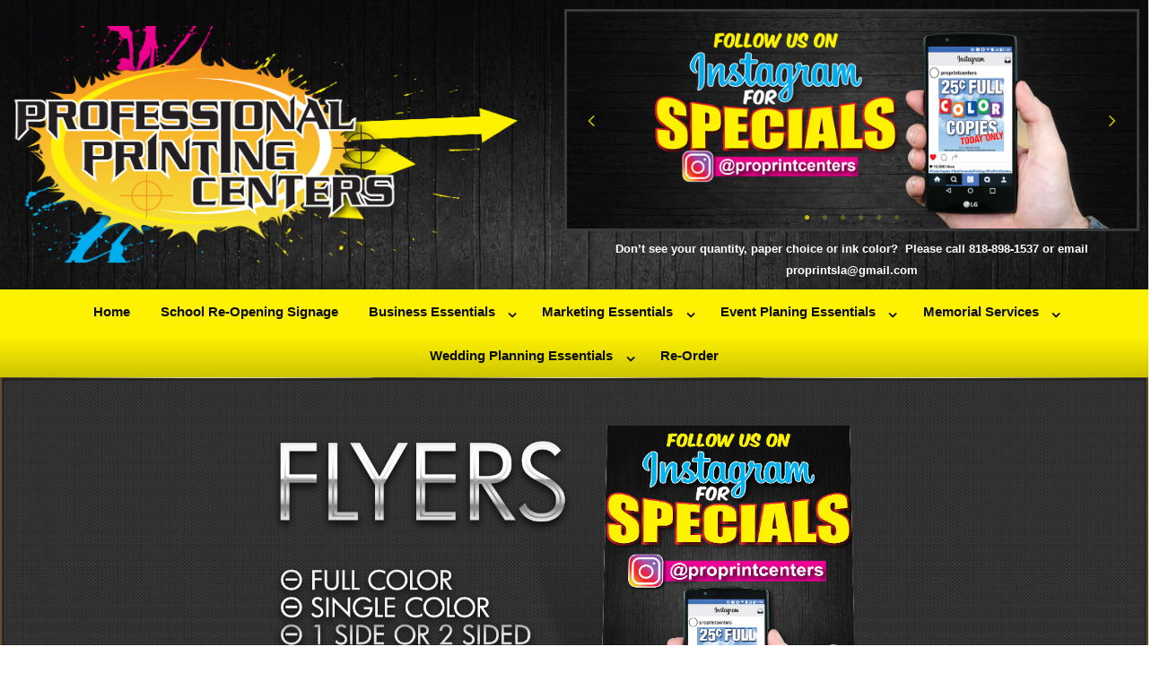

--- FILE ---
content_type: text/html; charset=UTF-8
request_url: https://proprintsla.com/flyers/
body_size: 13875
content:
<!DOCTYPE html>
<html lang="en-US">
<head>
	<meta charset="UTF-8">
		<title>Flyers &#8211; ProPrintsLA.COM</title>
<link rel='dns-prefetch' href='//s.w.org' />
<link rel="alternate" type="application/rss+xml" title="ProPrintsLA.COM &raquo; Feed" href="https://proprintsla.com/feed/" />
<link rel="alternate" type="application/rss+xml" title="ProPrintsLA.COM &raquo; Comments Feed" href="https://proprintsla.com/comments/feed/" />
		<script type="text/javascript">
			window._wpemojiSettings = {"baseUrl":"https:\/\/s.w.org\/images\/core\/emoji\/11.2.0\/72x72\/","ext":".png","svgUrl":"https:\/\/s.w.org\/images\/core\/emoji\/11.2.0\/svg\/","svgExt":".svg","source":{"concatemoji":"https:\/\/proprintsla.com\/wp-includes\/js\/wp-emoji-release.min.js?ver=5.1.19"}};
			!function(e,a,t){var n,r,o,i=a.createElement("canvas"),p=i.getContext&&i.getContext("2d");function s(e,t){var a=String.fromCharCode;p.clearRect(0,0,i.width,i.height),p.fillText(a.apply(this,e),0,0);e=i.toDataURL();return p.clearRect(0,0,i.width,i.height),p.fillText(a.apply(this,t),0,0),e===i.toDataURL()}function c(e){var t=a.createElement("script");t.src=e,t.defer=t.type="text/javascript",a.getElementsByTagName("head")[0].appendChild(t)}for(o=Array("flag","emoji"),t.supports={everything:!0,everythingExceptFlag:!0},r=0;r<o.length;r++)t.supports[o[r]]=function(e){if(!p||!p.fillText)return!1;switch(p.textBaseline="top",p.font="600 32px Arial",e){case"flag":return s([55356,56826,55356,56819],[55356,56826,8203,55356,56819])?!1:!s([55356,57332,56128,56423,56128,56418,56128,56421,56128,56430,56128,56423,56128,56447],[55356,57332,8203,56128,56423,8203,56128,56418,8203,56128,56421,8203,56128,56430,8203,56128,56423,8203,56128,56447]);case"emoji":return!s([55358,56760,9792,65039],[55358,56760,8203,9792,65039])}return!1}(o[r]),t.supports.everything=t.supports.everything&&t.supports[o[r]],"flag"!==o[r]&&(t.supports.everythingExceptFlag=t.supports.everythingExceptFlag&&t.supports[o[r]]);t.supports.everythingExceptFlag=t.supports.everythingExceptFlag&&!t.supports.flag,t.DOMReady=!1,t.readyCallback=function(){t.DOMReady=!0},t.supports.everything||(n=function(){t.readyCallback()},a.addEventListener?(a.addEventListener("DOMContentLoaded",n,!1),e.addEventListener("load",n,!1)):(e.attachEvent("onload",n),a.attachEvent("onreadystatechange",function(){"complete"===a.readyState&&t.readyCallback()})),(n=t.source||{}).concatemoji?c(n.concatemoji):n.wpemoji&&n.twemoji&&(c(n.twemoji),c(n.wpemoji)))}(window,document,window._wpemojiSettings);
		</script>
		<style type="text/css">
img.wp-smiley,
img.emoji {
	display: inline !important;
	border: none !important;
	box-shadow: none !important;
	height: 1em !important;
	width: 1em !important;
	margin: 0 .07em !important;
	vertical-align: -0.1em !important;
	background: none !important;
	padding: 0 !important;
}
</style>
	<link rel='stylesheet' id='essential_addons_elementor-notice-css-css'  href='https://proprintsla.com/wp-content/plugins/essential-addons-for-elementor-lite/admin/assets/css/eael-notice.css?ver=5.1.19' type='text/css' media='all' />
<link rel='stylesheet' id='astra-theme-css-css'  href='https://proprintsla.com/wp-content/themes/astra/assets/css/minified/style.min.css?ver=1.3.3' type='text/css' media='all' />
<style id='astra-theme-css-inline-css' type='text/css'>
html{font-size:93.75%;}a,.page-title{color:#0274be;}a:hover,a:focus{color:#3a3a3a;}body,button,input,select,textarea{font-family:-apple-system,BlinkMacSystemFont,Segoe UI,Roboto,Oxygen-Sans,Ubuntu,Cantarell,Helvetica Neue,sans-serif;font-weight:inherit;font-size:15px;font-size:1rem;}blockquote{border-color:rgba(2,116,190,0.05);}.site-title{font-size:35px;font-size:2.3333333333333rem;}.ast-archive-description .ast-archive-title{font-size:40px;font-size:2.6666666666667rem;}.site-header .site-description{font-size:15px;font-size:1rem;}.entry-title{font-size:30px;font-size:2rem;}.comment-reply-title{font-size:24px;font-size:1.6rem;}.ast-comment-list #cancel-comment-reply-link{font-size:15px;font-size:1rem;}h1,.entry-content h1,.entry-content h1 a{font-size:48px;font-size:3.2rem;}h2,.entry-content h2,.entry-content h2 a{font-size:42px;font-size:2.8rem;}h3,.entry-content h3,.entry-content h3 a{font-size:30px;font-size:2rem;}h4,.entry-content h4,.entry-content h4 a{font-size:20px;font-size:1.3333333333333rem;}h5,.entry-content h5,.entry-content h5 a{font-size:18px;font-size:1.2rem;}h6,.entry-content h6,.entry-content h6 a{font-size:15px;font-size:1rem;}.ast-single-post .entry-title,.page-title{font-size:30px;font-size:2rem;}#secondary,#secondary button,#secondary input,#secondary select,#secondary textarea{font-size:15px;font-size:1rem;}::selection{background-color:#0274be;color:#ffffff;}body,h1,.entry-title a,.entry-content h1,.entry-content h1 a,h2,.entry-content h2,.entry-content h2 a,h3,.entry-content h3,.entry-content h3 a,h4,.entry-content h4,.entry-content h4 a,h5,.entry-content h5,.entry-content h5 a,h6,.entry-content h6,.entry-content h6 a{color:#3a3a3a;}.tagcloud a:hover,.tagcloud a:focus,.tagcloud a.current-item{color:#ffffff;border-color:#0274be;background-color:#0274be;}.main-header-menu a,.ast-header-custom-item a{color:#3a3a3a;}.main-header-menu li:hover > a,.main-header-menu li:hover > .ast-menu-toggle,.main-header-menu .ast-masthead-custom-menu-items a:hover,.main-header-menu li.focus > a,.main-header-menu li.focus > .ast-menu-toggle,.main-header-menu .current-menu-item > a,.main-header-menu .current-menu-ancestor > a,.main-header-menu .current_page_item > a,.main-header-menu .current-menu-item > .ast-menu-toggle,.main-header-menu .current-menu-ancestor > .ast-menu-toggle,.main-header-menu .current_page_item > .ast-menu-toggle{color:#0274be;}input:focus,input[type="text"]:focus,input[type="email"]:focus,input[type="url"]:focus,input[type="password"]:focus,input[type="reset"]:focus,input[type="search"]:focus,textarea:focus{border-color:#0274be;}input[type="radio"]:checked,input[type=reset],input[type="checkbox"]:checked,input[type="checkbox"]:hover:checked,input[type="checkbox"]:focus:checked,input[type=range]::-webkit-slider-thumb{border-color:#0274be;background-color:#0274be;box-shadow:none;}.site-footer a:hover + .post-count,.site-footer a:focus + .post-count{background:#0274be;border-color:#0274be;}.ast-comment-meta{line-height:1.666666667;font-size:12px;font-size:0.8rem;}.single .nav-links .nav-previous,.single .nav-links .nav-next,.single .ast-author-details .author-title,.ast-comment-meta{color:#0274be;}.menu-toggle,button,.ast-button,.button,input#submit,input[type="button"],input[type="submit"],input[type="reset"]{border-radius:2px;padding:10px 40px;color:#ffffff;border-color:#0274be;background-color:#0274be;}button:focus,.menu-toggle:hover,button:hover,.ast-button:hover,.button:hover,input[type=reset]:hover,input[type=reset]:focus,input#submit:hover,input#submit:focus,input[type="button"]:hover,input[type="button"]:focus,input[type="submit"]:hover,input[type="submit"]:focus{color:#ffffff;border-color:#3a3a3a;background-color:#3a3a3a;}.search-submit,.search-submit:hover,.search-submit:focus{color:#ffffff;background-color:#0274be;}.entry-meta,.entry-meta *{line-height:1.45;color:#0274be;}.entry-meta a:hover,.entry-meta a:hover *,.entry-meta a:focus,.entry-meta a:focus *{color:#3a3a3a;}blockquote,blockquote a{color:#000000;}.ast-404-layout-1 .ast-404-text{font-size:200px;font-size:13.333333333333rem;}.widget-title{font-size:21px;font-size:1.4rem;color:#3a3a3a;}#cat option,.secondary .calendar_wrap thead a,.secondary .calendar_wrap thead a:visited{color:#0274be;}.secondary .calendar_wrap #today,.ast-progress-val span{background:#0274be;}.secondary a:hover + .post-count,.secondary a:focus + .post-count{background:#0274be;border-color:#0274be;}.calendar_wrap #today > a{color:#ffffff;}.ast-pagination a,.page-links .page-link,.single .post-navigation a{color:#0274be;}.ast-pagination a:hover,.ast-pagination a:focus,.ast-pagination > span:hover:not(.dots),.ast-pagination > span.current,.page-links > .page-link,.page-links .page-link:hover,.post-navigation a:hover{color:#3a3a3a;}@media (min-width:545px){.ast-page-builder-template .comments-area,.single.ast-page-builder-template .entry-header,.single.ast-page-builder-template .post-navigation{max-width:1240px;margin-left:auto;margin-right:auto;}}@media (max-width:768px){.ast-archive-description .ast-archive-title{font-size:40px;}.entry-title{font-size:30px;}h1,.entry-content h1,.entry-content h1 a{font-size:30px;}h2,.entry-content h2,.entry-content h2 a{font-size:25px;}h3,.entry-content h3,.entry-content h3 a{font-size:20px;}.ast-single-post .entry-title,.page-title{font-size:30px;}}@media (max-width:544px){.ast-archive-description .ast-archive-title{font-size:40px;}.entry-title{font-size:30px;}h1,.entry-content h1,.entry-content h1 a{font-size:30px;}h2,.entry-content h2,.entry-content h2 a{font-size:25px;}h3,.entry-content h3,.entry-content h3 a{font-size:20px;}.ast-single-post .entry-title,.page-title{font-size:30px;}}@media (max-width:768px){html{font-size:85.5%;}}@media (max-width:544px){html{font-size:85.5%;}}@media (min-width:769px){.ast-container{max-width:1240px;}}@font-face {font-family: "Astra";src: url( https://proprintsla.com/wp-content/themes/astra/assets/fonts/astra.woff) format("woff"),url( https://proprintsla.com/wp-content/themes/astra/assets/fonts/astra.ttf) format("truetype"),url( https://proprintsla.com/wp-content/themes/astra/assets/fonts/astra.svg#astra) format("svg");font-weight: normal;font-style: normal;}.ast-small-footer{border-top-style:solid;border-top-width:1px;border-top-color:#7a7a7a;}.ast-small-footer-wrap{text-align:center;}@media (max-width:920px){.ast-404-layout-1 .ast-404-text{font-size:100px;font-size:6.6666666666667rem;}}
.ast-header-break-point .site-header{border-bottom-width:1px;}@media (min-width:769px){.main-header-bar{border-bottom-width:1px;}}
.main-header-bar-wrap::before {content: '921';}@media all and ( min-width: 921px ) {.main-header-bar-wrap::before {content: '';}}
</style>
<link rel='stylesheet' id='wp-block-library-css'  href='https://proprintsla.com/wp-includes/css/dist/block-library/style.min.css?ver=5.1.19' type='text/css' media='all' />
<link rel='stylesheet' id='wp-components-css'  href='https://proprintsla.com/wp-includes/css/dist/components/style.min.css?ver=5.1.19' type='text/css' media='all' />
<link rel='stylesheet' id='wp-editor-font-css'  href='https://fonts.googleapis.com/css?family=Noto+Serif%3A400%2C400i%2C700%2C700i&#038;ver=5.1.19' type='text/css' media='all' />
<link rel='stylesheet' id='wp-nux-css'  href='https://proprintsla.com/wp-includes/css/dist/nux/style.min.css?ver=5.1.19' type='text/css' media='all' />
<link rel='stylesheet' id='wp-editor-css'  href='https://proprintsla.com/wp-includes/css/dist/editor/style.min.css?ver=5.1.19' type='text/css' media='all' />
<link rel='stylesheet' id='wp-block-library-theme-css'  href='https://proprintsla.com/wp-includes/css/dist/block-library/theme.min.css?ver=5.1.19' type='text/css' media='all' />
<link rel='stylesheet' id='wp-edit-blocks-css'  href='https://proprintsla.com/wp-includes/css/dist/block-library/editor.min.css?ver=5.1.19' type='text/css' media='all' />
<link rel='stylesheet' id='contact-widgets-contact-block-css'  href='https://proprintsla.com/wp-content/plugins/contact-widgets/includes/blocks/contact/css/contact-block.min.css?ver=1.0.1' type='text/css' media='all' />
<link rel='stylesheet' id='font-awesome-css'  href='https://proprintsla.com/wp-content/plugins/elementor/assets/lib/font-awesome/css/font-awesome.min.css?ver=4.7.0' type='text/css' media='all' />
<link rel='stylesheet' id='contact-widgets-social-block-css'  href='https://proprintsla.com/wp-content/plugins/contact-widgets/includes/blocks/social/css/social-block.min.css?ver=1.0.1' type='text/css' media='all' />
<link rel='stylesheet' id='essential_addons_elementor-css-css'  href='https://proprintsla.com/wp-content/plugins/essential-addons-for-elementor-lite/assets/css/essential-addons-elementor.css?ver=5.1.19' type='text/css' media='all' />
<link rel='stylesheet' id='essential_addons_elementor-tooltipster-css'  href='https://proprintsla.com/wp-content/plugins/essential-addons-for-elementor-lite/assets/css/tooltipster.bundle.min.css?ver=5.1.19' type='text/css' media='all' />
<link rel='stylesheet' id='hfe-style-css'  href='https://proprintsla.com/wp-content/plugins/header-footer-elementor/assets/css/header-footer-elementor.css?ver=1.1.2' type='text/css' media='all' />
<link rel='stylesheet' id='elementor-icons-css'  href='https://proprintsla.com/wp-content/plugins/elementor/assets/lib/eicons/css/elementor-icons.min.css?ver=4.2.0' type='text/css' media='all' />
<link rel='stylesheet' id='elementor-animations-css'  href='https://proprintsla.com/wp-content/plugins/elementor/assets/lib/animations/animations.min.css?ver=2.4.7' type='text/css' media='all' />
<link rel='stylesheet' id='elementor-frontend-css'  href='https://proprintsla.com/wp-content/plugins/elementor/assets/css/frontend.min.css?ver=2.4.7' type='text/css' media='all' />
<link rel='stylesheet' id='lae-animate-styles-css'  href='https://proprintsla.com/wp-content/plugins/addons-for-elementor/assets/css/animate.css?ver=2.5.2' type='text/css' media='all' />
<link rel='stylesheet' id='lae-sliders-styles-css'  href='https://proprintsla.com/wp-content/plugins/addons-for-elementor/assets/css/sliders.css?ver=2.5.2' type='text/css' media='all' />
<link rel='stylesheet' id='lae-icomoon-styles-css'  href='https://proprintsla.com/wp-content/plugins/addons-for-elementor/assets/css/icomoon.css?ver=2.5.2' type='text/css' media='all' />
<link rel='stylesheet' id='lae-frontend-styles-css'  href='https://proprintsla.com/wp-content/plugins/addons-for-elementor/assets/css/lae-frontend.css?ver=2.5.2' type='text/css' media='all' />
<link rel='stylesheet' id='lae-widgets-styles-css'  href='https://proprintsla.com/wp-content/plugins/addons-for-elementor/assets/css/lae-widgets.css?ver=2.5.2' type='text/css' media='all' />
<link rel='stylesheet' id='elementor-global-css'  href='https://proprintsla.com/wp-content/uploads/elementor/css/global.css?ver=1552621277' type='text/css' media='all' />
<link rel='stylesheet' id='elementor-post-784-css'  href='https://proprintsla.com/wp-content/uploads/elementor/css/post-784.css?ver=1552674296' type='text/css' media='all' />
<link rel='stylesheet' id='elementor-post-310-css'  href='https://proprintsla.com/wp-content/uploads/elementor/css/post-310.css?ver=1596833961' type='text/css' media='all' />
<link rel='stylesheet' id='elementor-post-423-css'  href='https://proprintsla.com/wp-content/uploads/elementor/css/post-423.css?ver=1753145045' type='text/css' media='all' />
<link rel='stylesheet' id='wpcw-css'  href='https://proprintsla.com/wp-content/plugins/contact-widgets/assets/css/style.min.css?ver=1.0.1' type='text/css' media='all' />
<link rel='stylesheet' id='elementor-menus-css'  href='https://proprintsla.com/wp-content/plugins/navmenu-addon-for-elementor/assets/css/frontend.min.css?ver=1.1.6' type='text/css' media='all' />
<link rel='stylesheet' id='google-fonts-1-css'  href='https://fonts.googleapis.com/css?family=Roboto%3A100%2C100italic%2C200%2C200italic%2C300%2C300italic%2C400%2C400italic%2C500%2C500italic%2C600%2C600italic%2C700%2C700italic%2C800%2C800italic%2C900%2C900italic%7CRoboto+Slab%3A100%2C100italic%2C200%2C200italic%2C300%2C300italic%2C400%2C400italic%2C500%2C500italic%2C600%2C600italic%2C700%2C700italic%2C800%2C800italic%2C900%2C900italic&#038;ver=5.1.19' type='text/css' media='all' />
<script>if (document.location.protocol != "https:") {document.location = document.URL.replace(/^http:/i, "https:");}</script><script type='text/javascript' src='https://proprintsla.com/wp-includes/js/jquery/jquery.js?ver=1.12.4'></script>
<script type='text/javascript' src='https://proprintsla.com/wp-includes/js/jquery/jquery-migrate.min.js?ver=1.4.1'></script>
<link rel='https://api.w.org/' href='https://proprintsla.com/wp-json/' />
<link rel="EditURI" type="application/rsd+xml" title="RSD" href="https://proprintsla.com/xmlrpc.php?rsd" />
<link rel="wlwmanifest" type="application/wlwmanifest+xml" href="https://proprintsla.com/wp-includes/wlwmanifest.xml" /> 
<meta name="generator" content="WordPress 5.1.19" />
<link rel="canonical" href="https://proprintsla.com/flyers/" />
<link rel='shortlink' href='https://proprintsla.com/?p=784' />
<link rel="alternate" type="application/json+oembed" href="https://proprintsla.com/wp-json/oembed/1.0/embed?url=https%3A%2F%2Fproprintsla.com%2Fflyers%2F" />
<link rel="alternate" type="text/xml+oembed" href="https://proprintsla.com/wp-json/oembed/1.0/embed?url=https%3A%2F%2Fproprintsla.com%2Fflyers%2F&#038;format=xml" />
        <script type="text/javascript">
            (function () {
                window.lae_fs = {can_use_premium_code: false};
            })();
        </script>
        		<meta name="viewport" content="width=device-width, initial-scale=1.0, viewport-fit=cover" />
</head>
<body data-rsssl=1 class="page-template page-template-elementor_canvas page page-id-784 has-navmenu has-megamenu ehf-header ehf-footer ehf-template-astra ehf-stylesheet-astra ast-page-builder-template ast-no-sidebar astra-1.3.3 ast-header-custom-item-inside ast-single-post elementor-default elementor-template-canvas elementor-page elementor-page-784">
			<header id="masthead" itemscope="itemscope" itemtype="https://schema.org/WPHeader">
			<p class="main-title bhf-hidden" itemprop="headline"><a href="https://proprintsla.com" title="ProPrintsLA.COM" rel="home">ProPrintsLA.COM</a></p>
					<div data-elementor-type="post" data-elementor-id="310" class="elementor elementor-310" data-elementor-settings="[]">
			<div class="elementor-inner">
				<div class="elementor-section-wrap">
							<section data-id="5e827de" class="elementor-element elementor-element-5e827de elementor-section-height-min-height elementor-section-boxed elementor-section-height-default elementor-section-items-middle elementor-section elementor-top-section" data-settings="{&quot;background_background&quot;:&quot;classic&quot;}" data-element_type="section">
						<div class="elementor-container elementor-column-gap-default">
				<div class="elementor-row">
				<div data-id="e278601" class="elementor-element elementor-element-e278601 elementor-column elementor-col-33 elementor-top-column" data-element_type="column">
			<div class="elementor-column-wrap  elementor-element-populated">
					<div class="elementor-widget-wrap">
				<div data-id="bb5b730" class="elementor-element elementor-element-bb5b730 elementor-widget elementor-widget-image" data-element_type="image.default">
				<div class="elementor-widget-container">
					<div class="elementor-image">
										<img width="1222" height="569" src="https://proprintsla.com/wp-content/uploads/2018/02/PPC1.png" class="attachment-full size-full" alt="" srcset="https://proprintsla.com/wp-content/uploads/2018/02/PPC1.png 1222w, https://proprintsla.com/wp-content/uploads/2018/02/PPC1-300x140.png 300w, https://proprintsla.com/wp-content/uploads/2018/02/PPC1-768x358.png 768w, https://proprintsla.com/wp-content/uploads/2018/02/PPC1-1024x477.png 1024w" sizes="(max-width: 1222px) 100vw, 1222px" />											</div>
				</div>
				</div>
						</div>
			</div>
		</div>
				<div data-id="004ace7" class="elementor-element elementor-element-004ace7 elementor-column elementor-col-33 elementor-top-column" data-element_type="column">
			<div class="elementor-column-wrap">
					<div class="elementor-widget-wrap">
						</div>
			</div>
		</div>
				<div data-id="5596a70" class="elementor-element elementor-element-5596a70 elementor-column elementor-col-33 elementor-top-column" data-element_type="column">
			<div class="elementor-column-wrap  elementor-element-populated">
					<div class="elementor-widget-wrap">
				<div data-id="7344030" class="elementor-element elementor-element-7344030 elementor-hidden-phone elementor-widget elementor-widget-image-carousel" data-settings="{&quot;slides_to_show&quot;:&quot;1&quot;,&quot;effect&quot;:&quot;fade&quot;,&quot;autoplay_speed&quot;:7000,&quot;navigation&quot;:&quot;both&quot;,&quot;pause_on_hover&quot;:&quot;yes&quot;,&quot;autoplay&quot;:&quot;yes&quot;,&quot;infinite&quot;:&quot;yes&quot;,&quot;speed&quot;:500,&quot;direction&quot;:&quot;ltr&quot;}" data-element_type="image-carousel.default">
				<div class="elementor-widget-container">
					<div class="elementor-image-carousel-wrapper elementor-slick-slider" dir="ltr">
			<div class="elementor-image-carousel slick-arrows-inside slick-dots-inside">
				<div class="slick-slide"><figure class="slick-slide-inner"><img class="slick-slide-image" src="https://proprintsla.com/wp-content/uploads/2018/05/IGAD.jpg" alt="IGAD" /></figure></div><div class="slick-slide"><figure class="slick-slide-inner"><img class="slick-slide-image" src="https://proprintsla.com/wp-content/uploads/2020/08/school.jpg" alt="school" /></figure></div><div class="slick-slide"><figure class="slick-slide-inner"><img class="slick-slide-image" src="https://proprintsla.com/wp-content/uploads/2020/03/PPAD-New.jpg" alt="PPAD-New" /></figure></div><div class="slick-slide"><figure class="slick-slide-inner"><img class="slick-slide-image" src="https://proprintsla.com/wp-content/uploads/2019/02/mugs-ad_02.jpg" alt="mugs-ad_02" /></figure></div><div class="slick-slide"><figure class="slick-slide-inner"><img class="slick-slide-image" src="https://proprintsla.com/wp-content/uploads/2018/05/INVAD.jpg" alt="INVAD" /></figure></div><div class="slick-slide"><figure class="slick-slide-inner"><img class="slick-slide-image" src="https://proprintsla.com/wp-content/uploads/2018/05/FCSAD.jpg" alt="FCSAD" /></figure></div>			</div>
		</div>
				</div>
				</div>
				<div data-id="c89a5f8" class="elementor-element elementor-element-c89a5f8 elementor-widget elementor-widget-text-editor" data-element_type="text-editor.default">
				<div class="elementor-widget-container">
					<div class="elementor-text-editor elementor-clearfix"><p class="MsoNormal">Don’t see your quantity, paper choice or ink color?  Please call 818-898-1537 or email proprintsla@gmail.com</p></div>
				</div>
				</div>
						</div>
			</div>
		</div>
						</div>
			</div>
		</section>
				<section data-id="77b8414" class="elementor-element elementor-element-77b8414 elementor-section-content-middle elementor-section-height-min-height elementor-section-boxed elementor-section-height-default elementor-section-items-middle elementor-section elementor-top-section" data-settings="{&quot;background_background&quot;:&quot;gradient&quot;}" data-element_type="section">
						<div class="elementor-container elementor-column-gap-no">
				<div class="elementor-row">
				<div data-id="5c03c16" class="elementor-element elementor-element-5c03c16 elementor-column elementor-col-100 elementor-top-column" data-element_type="column">
			<div class="elementor-column-wrap  elementor-element-populated">
					<div class="elementor-widget-wrap">
				<div data-id="113ca6d" class="elementor-element elementor-element-113ca6d elementor-align-center elementor-widget elementor-widget-default-navmenu" data-element_type="default-navmenu.default">
				<div class="elementor-widget-container">
			<div id="elementor-header-primary" class="elementor-header">			<button id="elementor-menu-toggle" class="elementor-menu-toggle"><i class="fa fa-navicon"></i></button>
			<div id="elementor-menu" class="elementor-menu">
			
				<nav itemtype="http://schema.org/SiteNavigationElement" itemscope="itemscope" id="elementor-navigation" class="elementor-navigation" role="navigation" aria-label="Elementor Menu">				
				<ul id="elementor-navmenu" class="elementor-nav-menu"><li id="menu-item-702" class="menu-item menu-item-type-post_type menu-item-object-page menu-item-home menu-item-702"><a href="https://proprintsla.com/">Home</a></li>
<li id="menu-item-1635" class="menu-item menu-item-type-post_type menu-item-object-page menu-item-1635"><a href="https://proprintsla.com/school/">School Re-Opening Signage</a></li>
<li id="menu-item-759" class="menu-item menu-item-type-post_type menu-item-object-page menu-item-has-children menu-item-759"><a href="https://proprintsla.com/be/">Business Essentials</a>
<ul class="sub-menu">
	<li id="menu-item-793" class="menu-item menu-item-type-post_type menu-item-object-page menu-item-793"><a href="https://proprintsla.com/ni2/">NCR&#8217;s / Invoices</a></li>
	<li id="menu-item-698" class="menu-item menu-item-type-post_type menu-item-object-page menu-item-698"><a href="https://proprintsla.com/env/">Envelopes</a></li>
	<li id="menu-item-693" class="menu-item menu-item-type-post_type menu-item-object-page menu-item-693"><a href="https://proprintsla.com/pf/">Presentation Folders</a></li>
	<li id="menu-item-792" class="menu-item menu-item-type-post_type menu-item-object-page menu-item-792"><a href="https://proprintsla.com/lh1-2/">Letterhead</a></li>
	<li id="menu-item-689" class="menu-item menu-item-type-post_type menu-item-object-page menu-item-has-children menu-item-689"><a href="https://proprintsla.com/bc/">Business Cards</a>
	<ul class="sub-menu">
		<li id="menu-item-701" class="menu-item menu-item-type-post_type menu-item-object-page menu-item-701"><a href="https://proprintsla.com/bc-2/">Standard-BC</a></li>
		<li id="menu-item-700" class="menu-item menu-item-type-post_type menu-item-object-page menu-item-700"><a href="https://proprintsla.com/bc-3/">Premium-BC</a></li>
		<li id="menu-item-699" class="menu-item menu-item-type-post_type menu-item-object-page menu-item-699"><a href="https://proprintsla.com/bc-4/">Specialty-BC</a></li>
	</ul>
</li>
</ul>
</li>
<li id="menu-item-757" class="menu-item menu-item-type-post_type menu-item-object-page current-menu-ancestor current-menu-parent current_page_parent current_page_ancestor menu-item-has-children menu-item-757"><a href="https://proprintsla.com/me/">Marketing Essentials</a>
<ul class="sub-menu">
	<li id="menu-item-1445" class="menu-item menu-item-type-post_type menu-item-object-page menu-item-1445"><a href="https://proprintsla.com/mugs/">Mugs</a></li>
	<li id="menu-item-697" class="menu-item menu-item-type-post_type menu-item-object-page menu-item-697"><a href="https://proprintsla.com/postcards/">Post Cards</a></li>
	<li id="menu-item-696" class="menu-item menu-item-type-post_type menu-item-object-page menu-item-696"><a href="https://proprintsla.com/ls/">Lawn Signs</a></li>
	<li id="menu-item-695" class="menu-item menu-item-type-post_type menu-item-object-page menu-item-695"><a href="https://proprintsla.com/dh2/">Door Hangers</a></li>
	<li id="menu-item-692" class="menu-item menu-item-type-post_type menu-item-object-page menu-item-692"><a href="https://proprintsla.com/ms/">Magnets</a></li>
	<li id="menu-item-691" class="menu-item menu-item-type-post_type menu-item-object-page menu-item-691"><a href="https://proprintsla.com/ts/">T-Shirts</a></li>
	<li id="menu-item-788" class="menu-item menu-item-type-post_type menu-item-object-page current-menu-item page_item page-item-784 current_page_item menu-item-788"><a href="https://proprintsla.com/flyers/" aria-current="page">Flyers</a></li>
	<li id="menu-item-789" class="menu-item menu-item-type-post_type menu-item-object-page menu-item-789"><a href="https://proprintsla.com/poster/">Posters</a></li>
</ul>
</li>
<li id="menu-item-756" class="menu-item menu-item-type-post_type menu-item-object-page menu-item-has-children menu-item-756"><a href="https://proprintsla.com/be-2/">Event Planing Essentials</a>
<ul class="sub-menu">
	<li id="menu-item-1512" class="menu-item menu-item-type-post_type menu-item-object-page menu-item-1512"><a href="https://proprintsla.com/ls-3/">Graduation Lawn Signs</a></li>
	<li id="menu-item-694" class="menu-item menu-item-type-post_type menu-item-object-page menu-item-694"><a href="https://proprintsla.com/tix/">Event Tickets</a></li>
	<li id="menu-item-791" class="menu-item menu-item-type-post_type menu-item-object-page menu-item-791"><a href="https://proprintsla.com/inv/">Invitations</a></li>
	<li id="menu-item-790" class="menu-item menu-item-type-post_type menu-item-object-page menu-item-790"><a href="https://proprintsla.com/inv-2/">Jumbo Pocket Invitations</a></li>
</ul>
</li>
<li id="menu-item-1277" class="menu-item menu-item-type-post_type menu-item-object-page menu-item-has-children menu-item-1277"><a href="https://proprintsla.com/ms-2/">Memorial Services</a>
<ul class="sub-menu">
	<li id="menu-item-1273" class="menu-item menu-item-type-post_type menu-item-object-page menu-item-1273"><a href="https://proprintsla.com/prayerc/">Prayer Cards</a></li>
	<li id="menu-item-1274" class="menu-item menu-item-type-post_type menu-item-object-page menu-item-1274"><a href="https://proprintsla.com/pfolders/">Prayer Folder</a></li>
	<li id="menu-item-1275" class="menu-item menu-item-type-post_type menu-item-object-page menu-item-1275"><a href="https://proprintsla.com/photoc/">Photo Collage Foam Board</a></li>
	<li id="menu-item-1276" class="menu-item menu-item-type-post_type menu-item-object-page menu-item-1276"><a href="https://proprintsla.com/bmarker/">Book / Bible Marker</a></li>
</ul>
</li>
<li id="menu-item-1444" class="menu-item menu-item-type-post_type menu-item-object-page menu-item-has-children menu-item-1444"><a href="https://proprintsla.com/wes/">Wedding Planning Essentials</a>
<ul class="sub-menu">
	<li id="menu-item-1450" class="menu-item menu-item-type-post_type menu-item-object-page menu-item-1450"><a href="https://proprintsla.com/seatingdisplay/">Seating Chart Display</a></li>
	<li id="menu-item-1451" class="menu-item menu-item-type-post_type menu-item-object-page menu-item-1451"><a href="https://proprintsla.com/tablenumbers/">Table Number Cards</a></li>
	<li id="menu-item-1452" class="menu-item menu-item-type-post_type menu-item-object-page menu-item-1452"><a href="https://proprintsla.com/ceremonyprograms/">Ceremony Programs</a></li>
	<li id="menu-item-1448" class="menu-item menu-item-type-post_type menu-item-object-page menu-item-1448"><a href="https://proprintsla.com/wes/">Wedding Essentials</a></li>
	<li id="menu-item-1453" class="menu-item menu-item-type-post_type menu-item-object-page menu-item-1453"><a href="https://proprintsla.com/tycards/">Thank You Cards</a></li>
	<li id="menu-item-1449" class="menu-item menu-item-type-post_type menu-item-object-page menu-item-1449"><a href="https://proprintsla.com/enagementphoto/">Engagement Display Photo</a></li>
	<li id="menu-item-1447" class="menu-item menu-item-type-post_type menu-item-object-page menu-item-1447"><a href="https://proprintsla.com/menucards/">Menu Cards</a></li>
	<li id="menu-item-1446" class="menu-item menu-item-type-post_type menu-item-object-page menu-item-1446"><a href="https://proprintsla.com/rsvpcards/">Response Cards</a></li>
	<li id="menu-item-1454" class="menu-item menu-item-type-post_type menu-item-object-page menu-item-1454"><a href="https://proprintsla.com/mapcard/">Map and Directions Cards</a></li>
	<li id="menu-item-1455" class="menu-item menu-item-type-post_type menu-item-object-page menu-item-1455"><a href="https://proprintsla.com/receptioncards/">Reception Cards</a></li>
	<li id="menu-item-1456" class="menu-item menu-item-type-post_type menu-item-object-page menu-item-1456"><a href="https://proprintsla.com/bridalinvite/">Bridal Shower Invite</a></li>
	<li id="menu-item-1457" class="menu-item menu-item-type-post_type menu-item-object-page menu-item-1457"><a href="https://proprintsla.com/weddinginvite/">Wedding Invitation</a></li>
	<li id="menu-item-1458" class="menu-item menu-item-type-post_type menu-item-object-page menu-item-1458"><a href="https://proprintsla.com/savethedate/">Save The Date Invitation</a></li>
</ul>
</li>
<li id="menu-item-1278" class="menu-item menu-item-type-post_type menu-item-object-page menu-item-1278"><a href="https://proprintsla.com/ro/">Re-Order</a></li>
</ul>		
								</nav>
			</div>
		</div>
				</div>
				</div>
						</div>
			</div>
		</div>
						</div>
			</div>
		</section>
						</div>
			</div>
		</div>
				</header>

			<div data-elementor-type="post" data-elementor-id="784" class="elementor elementor-784" data-elementor-settings="[]">
			<div class="elementor-inner">
				<div class="elementor-section-wrap">
							<section data-id="bb85051" class="elementor-element elementor-element-bb85051 elementor-section-stretched elementor-section-full_width elementor-section-height-default elementor-section-height-default elementor-section elementor-top-section" data-settings="{&quot;stretch_section&quot;:&quot;section-stretched&quot;,&quot;background_background&quot;:&quot;classic&quot;}" data-element_type="section">
						<div class="elementor-container elementor-column-gap-no">
				<div class="elementor-row">
				<div data-id="2fe73aa" class="elementor-element elementor-element-2fe73aa elementor-column elementor-col-100 elementor-top-column" data-element_type="column">
			<div class="elementor-column-wrap  elementor-element-populated">
					<div class="elementor-widget-wrap">
				<div data-id="a24ca09" class="elementor-element elementor-element-a24ca09 elementor-hidden-phone elementor-widget elementor-widget-image-carousel" data-settings="{&quot;slides_to_show&quot;:&quot;1&quot;,&quot;effect&quot;:&quot;fade&quot;,&quot;navigation&quot;:&quot;none&quot;,&quot;pause_on_hover&quot;:&quot;yes&quot;,&quot;autoplay&quot;:&quot;yes&quot;,&quot;autoplay_speed&quot;:5000,&quot;infinite&quot;:&quot;yes&quot;,&quot;speed&quot;:500,&quot;direction&quot;:&quot;ltr&quot;}" data-element_type="image-carousel.default">
				<div class="elementor-widget-container">
					<div class="elementor-image-carousel-wrapper elementor-slick-slider" dir="ltr">
			<div class="elementor-image-carousel slick-image-stretch">
				<div class="slick-slide"><figure class="slick-slide-inner"><img class="slick-slide-image" src="https://proprintsla.com/wp-content/uploads/2018/05/FLYBU1.jpg" alt="FLYBU1" /></figure></div>			</div>
		</div>
				</div>
				</div>
						</div>
			</div>
		</div>
						</div>
			</div>
		</section>
				<section data-id="65f2c24" class="elementor-element elementor-element-65f2c24 elementor-section-full_width elementor-hidden-desktop elementor-hidden-tablet elementor-section-height-default elementor-section-height-default elementor-section elementor-top-section" data-settings="{&quot;background_background&quot;:&quot;classic&quot;}" data-element_type="section">
						<div class="elementor-container elementor-column-gap-default">
				<div class="elementor-row">
				<div data-id="53f9c90" class="elementor-element elementor-element-53f9c90 elementor-column elementor-col-33 elementor-top-column" data-element_type="column">
			<div class="elementor-column-wrap">
					<div class="elementor-widget-wrap">
						</div>
			</div>
		</div>
				<div data-id="855bef4" class="elementor-element elementor-element-855bef4 elementor-column elementor-col-33 elementor-top-column" data-element_type="column">
			<div class="elementor-column-wrap  elementor-element-populated">
					<div class="elementor-widget-wrap">
				<div data-id="abb5f6a" class="elementor-element elementor-element-abb5f6a elementor-widget elementor-widget-image" data-element_type="image.default">
				<div class="elementor-widget-container">
					<div class="elementor-image">
										<img width="410" height="417" src="https://proprintsla.com/wp-content/uploads/2018/05/FLYMBU1.png" class="attachment-large size-large" alt="" srcset="https://proprintsla.com/wp-content/uploads/2018/05/FLYMBU1.png 410w, https://proprintsla.com/wp-content/uploads/2018/05/FLYMBU1-295x300.png 295w" sizes="(max-width: 410px) 100vw, 410px" />											</div>
				</div>
				</div>
						</div>
			</div>
		</div>
				<div data-id="00d1279" class="elementor-element elementor-element-00d1279 elementor-column elementor-col-33 elementor-top-column" data-element_type="column">
			<div class="elementor-column-wrap">
					<div class="elementor-widget-wrap">
						</div>
			</div>
		</div>
						</div>
			</div>
		</section>
				<section data-id="ed10eef" class="elementor-element elementor-element-ed10eef elementor-section-content-middle elementor-section-boxed elementor-section-height-default elementor-section-height-default elementor-section elementor-top-section" data-settings="{&quot;background_background&quot;:&quot;gradient&quot;}" data-element_type="section">
						<div class="elementor-container elementor-column-gap-no">
				<div class="elementor-row">
				<div data-id="d3c3571" class="elementor-element elementor-element-d3c3571 elementor-column elementor-col-100 elementor-top-column" data-element_type="column">
			<div class="elementor-column-wrap  elementor-element-populated">
					<div class="elementor-widget-wrap">
				<div data-id="351e37c" class="elementor-element elementor-element-351e37c elementor-widget elementor-widget-spacer" data-element_type="spacer.default">
				<div class="elementor-widget-container">
					<div class="elementor-spacer">
			<div class="elementor-spacer-inner"></div>
		</div>
				</div>
				</div>
				<div data-id="54fbfe5" class="elementor-element elementor-element-54fbfe5 elementor-widget elementor-widget-heading" data-element_type="heading.default">
				<div class="elementor-widget-container">
			<h2 class="elementor-heading-title elementor-size-xl">ORDER NOW</h2>		</div>
				</div>
				<div data-id="1f9dd73" class="elementor-element elementor-element-1f9dd73 eael-ninja-form-title-yes eael-ninja-form-labels-yes eael-ninja-form-button-custom elementor-widget elementor-widget-eael-ninja" data-element_type="eael-ninja.default">
				<div class="elementor-widget-container">
			                <div class="eael-contact-form eael-ninja-form eael-contact-form-align-default" id="eael-ninja-form-784">
                                        <noscript class="ninja-forms-noscript-message">
    Notice: JavaScript is required for this content.</noscript><div id="nf-form-23-cont" class="nf-form-cont" aria-live="polite" aria-labelledby="nf-form-title-23" aria-describedby="nf-form-errors-23" role="form">

    <div class="nf-loading-spinner"></div>

</div>
        <!-- TODO: Move to Template File. -->
        <script>var formDisplay=1;var nfForms=nfForms||[];var form=[];form.id='23';form.settings={"objectType":"Form Setting","editActive":true,"title":"Flyer Request","created_at":"2018-05-01 18:40:30","show_title":"1","clear_complete":"1","hide_complete":"1","currency":"usd","wrapper_class":"","element_class":"","add_submit":"0","logged_in":"","not_logged_in_msg":"","sub_limit_number":"","sub_limit_msg":"","fieldContentsData":"","default_label_pos":"above","changeEmailErrorMsg":"Please enter a valid email address!","confirmFieldErrorMsg":"These fields must match!","fieldNumberNumMinError":"Number Min Error","fieldNumberNumMaxError":"Number Max Error","fieldNumberIncrementBy":"Please increment by ","formErrorsCorrectErrors":"Please correct errors before submitting this form.","validateRequiredField":"This is a required field.","honeypotHoneypotError":"Honeypot Error","fieldsMarkedRequired":"Fields marked with an <span class=\"ninja-forms-req-symbol\">*<\/span> are required","unique_field_error":"A form with this value has already been submitted.","calculations":[{"errors":[],"max_options":0,"order":0,"new":false,"options":[],"name":"price_total","eq":"{field:business_card_size_magnets_1524621693007}+{field:listselect_1525225388173}+{field:listselect_1527636123614}+{field:listselect_1527636029636}","dec":"2","settingModel":{"settings":false,"hide_merge_tags":false,"error":false,"name":"calculations","type":"option-repeater","label":" <a href=\"#\" class=\"nf-add-new\">Add New<\/a>","width":"full","group":"primary","tmpl_row":"tmpl-nf-edit-setting-calculation-repeater-row","columns":{"name":{"header":"Variable Name","default":""},"eq":{"header":"Equation","default":""},"dec":{"header":"Precision","default":"2"}},"use_merge_tags":{"exclude":["user","system","post"]}}}],"formContentData":["business_card_size_magnets_1524621693007","listselect_1525225388173","listselect_1527636029636","listselect_1527636123614","flyer_information_1527207951926","estimate_price_1524621935897","customer_name_1527047087104","phone_1565225686132","customer_e-mail_1527047094690","submit_1527047076407","html_1524621998364"],"drawerDisabled":false,"key":"","ninjaForms":"Ninja Forms","changeDateErrorMsg":"Please enter a valid date!","fieldTextareaRTEInsertLink":"Insert Link","fieldTextareaRTEInsertMedia":"Insert Media","fieldTextareaRTESelectAFile":"Select a file","formHoneypot":"If you are a human seeing this field, please leave it empty.","fileUploadOldCodeFileUploadInProgress":"File Upload in Progress.","fileUploadOldCodeFileUpload":"FILE UPLOAD","currencySymbol":"$","thousands_sep":",","decimal_point":".","siteLocale":"en_US","dateFormat":"d\/m\/Y","startOfWeek":"0","of":"of","previousMonth":"Previous Month","nextMonth":"Next Month","months":["January","February","March","April","May","June","July","August","September","October","November","December"],"monthsShort":["Jan","Feb","Mar","Apr","May","Jun","Jul","Aug","Sep","Oct","Nov","Dec"],"weekdays":["Sunday","Monday","Tuesday","Wednesday","Thursday","Friday","Saturday"],"weekdaysShort":["Sun","Mon","Tue","Wed","Thu","Fri","Sat"],"weekdaysMin":["Su","Mo","Tu","We","Th","Fr","Sa"],"embed_form":"","currency_symbol":"","beforeForm":"","beforeFields":"","afterFields":"","afterForm":""};form.fields=[{"objectType":"Field","objectDomain":"fields","editActive":false,"order":1,"label":"Full Color Single Side","type":"listselect","key":"business_card_size_magnets_1524621693007","label_pos":"above","required":1,"options":[{"errors":[],"max_options":0,"order":0,"new":false,"options":[],"label":"N\/A","value":"NA","calc":"0","selected":0,"settingModel":{"settings":false,"hide_merge_tags":false,"error":false,"name":"options","type":"option-repeater","label":"Options <a href=\"#\" class=\"nf-add-new\">Add New<\/a> <a href=\"#\" class=\"extra nf-open-import-tooltip\"><i class=\"fa fa-sign-in\" aria-hidden=\"true\"><\/i> Import<\/a>","width":"full","group":"","value":[{"label":"One","value":"one","calc":"","selected":0,"order":0},{"label":"Two","value":"two","calc":"","selected":0,"order":1},{"label":"Three","value":"three","calc":"","selected":0,"order":2}],"columns":{"label":{"header":"Label","default":""},"value":{"header":"Value","default":""},"calc":{"header":"Calc Value","default":""},"selected":{"header":"<span class=\"dashicons dashicons-yes\"><\/span>","default":0}}},"manual_value":true},{"errors":[],"max_options":0,"label":"500","value":"500","calc":"155","settingModel":{"settings":false,"hide_merge_tags":false,"error":false,"name":"options","type":"option-repeater","label":"Options <a href=\"#\" class=\"nf-add-new\">Add New<\/a> <a href=\"#\" class=\"extra nf-open-import-tooltip\"><i class=\"fa fa-sign-in\" aria-hidden=\"true\"><\/i> Import<\/a>","width":"full","group":"","value":[{"label":"One","value":"one","calc":"","selected":0,"order":0},{"label":"Two","value":"two","calc":"","selected":0,"order":1},{"label":"Three","value":"three","calc":"","selected":0,"order":2}],"columns":{"label":{"header":"Label","default":""},"value":{"header":"Value","default":""},"calc":{"header":"Calc Value","default":""},"selected":{"header":"<span class=\"dashicons dashicons-yes\"><\/span>","default":0}}},"order":1},{"errors":[],"max_options":0,"label":"1000","value":"1000","calc":"215","settingModel":{"settings":false,"hide_merge_tags":false,"error":false,"name":"options","type":"option-repeater","label":"Options <a href=\"#\" class=\"nf-add-new\">Add New<\/a> <a href=\"#\" class=\"extra nf-open-import-tooltip\"><i class=\"fa fa-sign-in\" aria-hidden=\"true\"><\/i> Import<\/a>","width":"full","group":"","value":[{"label":"One","value":"one","calc":"","selected":0,"order":0},{"label":"Two","value":"two","calc":"","selected":0,"order":1},{"label":"Three","value":"three","calc":"","selected":0,"order":2}],"columns":{"label":{"header":"Label","default":""},"value":{"header":"Value","default":""},"calc":{"header":"Calc Value","default":""},"selected":{"header":"<span class=\"dashicons dashicons-yes\"><\/span>","default":0}}},"order":2},{"errors":[],"max_options":0,"label":"2500","value":"2500","calc":"315","settingModel":{"settings":false,"hide_merge_tags":false,"error":false,"name":"options","type":"option-repeater","label":"Options <a href=\"#\" class=\"nf-add-new\">Add New<\/a> <a href=\"#\" class=\"extra nf-open-import-tooltip\"><i class=\"fa fa-sign-in\" aria-hidden=\"true\"><\/i> Import<\/a>","width":"full","group":"","value":[{"label":"One","value":"one","calc":"","selected":0,"order":0},{"label":"Two","value":"two","calc":"","selected":0,"order":1},{"label":"Three","value":"three","calc":"","selected":0,"order":2}],"columns":{"label":{"header":"Label","default":""},"value":{"header":"Value","default":""},"calc":{"header":"Calc Value","default":""},"selected":{"header":"<span class=\"dashicons dashicons-yes\"><\/span>","default":0}}},"order":3},{"errors":[],"max_options":0,"label":"5000","value":"5000","calc":"415","settingModel":{"settings":false,"hide_merge_tags":false,"error":false,"name":"options","type":"option-repeater","label":"Options <a href=\"#\" class=\"nf-add-new\">Add New<\/a> <a href=\"#\" class=\"extra nf-open-import-tooltip\"><i class=\"fa fa-sign-in\" aria-hidden=\"true\"><\/i> Import<\/a>","width":"full","group":"","value":[{"label":"One","value":"one","calc":"","selected":0,"order":0},{"label":"Two","value":"two","calc":"","selected":0,"order":1},{"label":"Three","value":"three","calc":"","selected":0,"order":2}],"columns":{"label":{"header":"Label","default":""},"value":{"header":"Value","default":""},"calc":{"header":"Calc Value","default":""},"selected":{"header":"<span class=\"dashicons dashicons-yes\"><\/span>","default":0}}},"order":4},{"errors":[],"max_options":0,"order":5,"new":false,"options":[],"label":"NEED MORE CALL | 818-898-1537","value":"CALL","calc":"0","selected":0,"settingModel":{"settings":false,"hide_merge_tags":false,"error":false,"name":"options","type":"option-repeater","label":"Options <a href=\"#\" class=\"nf-add-new\">Add New<\/a> <a href=\"#\" class=\"extra nf-open-import-tooltip\"><i class=\"fa fa-sign-in\" aria-hidden=\"true\"><\/i> Import<\/a>","width":"full","group":"","value":[{"label":"One","value":"one","calc":"","selected":0,"order":0},{"label":"Two","value":"two","calc":"","selected":0,"order":1},{"label":"Three","value":"three","calc":"","selected":0,"order":2}],"columns":{"label":{"header":"Label","default":""},"value":{"header":"Value","default":""},"calc":{"header":"Calc Value","default":""},"selected":{"header":"<span class=\"dashicons dashicons-yes\"><\/span>","default":0}}},"manual_value":true}],"container_class":"","element_class":"","admin_label":"","help_text":"<p><br><\/p>","drawerDisabled":false,"desc_text":"<p>Size: 8.5 x 11 | Material: 100lb Gloss Book<br><\/p>","manual_key":true,"id":282,"beforeField":"","afterField":"","value":"","parentType":"list","element_templates":["listselect","input"],"old_classname":"list-select","wrap_template":"wrap"},{"objectType":"Field","objectDomain":"fields","editActive":false,"order":2,"label":"Full Color Double Sided","type":"listselect","key":"listselect_1525225388173","label_pos":"above","required":1,"options":[{"errors":[],"max_options":0,"order":0,"new":false,"options":[],"label":"N\/A","value":"NA","calc":"0","selected":0,"settingModel":{"settings":false,"hide_merge_tags":false,"error":false,"name":"options","type":"option-repeater","label":"Options <a href=\"#\" class=\"nf-add-new\">Add New<\/a> <a href=\"#\" class=\"extra nf-open-import-tooltip\"><i class=\"fa fa-sign-in\" aria-hidden=\"true\"><\/i> Import<\/a>","width":"full","group":"","value":[{"label":"One","value":"one","calc":"","selected":0,"order":0},{"label":"Two","value":"two","calc":"","selected":0,"order":1},{"label":"Three","value":"three","calc":"","selected":0,"order":2}],"columns":{"label":{"header":"Label","default":""},"value":{"header":"Value","default":""},"calc":{"header":"Calc Value","default":""},"selected":{"header":"<span class=\"dashicons dashicons-yes\"><\/span>","default":0}}},"manual_value":true},{"errors":[],"max_options":0,"label":"500","value":"500","calc":"209","settingModel":{"settings":false,"hide_merge_tags":false,"error":false,"name":"options","type":"option-repeater","label":"Options <a href=\"#\" class=\"nf-add-new\">Add New<\/a> <a href=\"#\" class=\"extra nf-open-import-tooltip\"><i class=\"fa fa-sign-in\" aria-hidden=\"true\"><\/i> Import<\/a>","width":"full","group":"","value":[{"label":"One","value":"one","calc":"","selected":0,"order":0},{"label":"Two","value":"two","calc":"","selected":0,"order":1},{"label":"Three","value":"three","calc":"","selected":0,"order":2}],"columns":{"label":{"header":"Label","default":""},"value":{"header":"Value","default":""},"calc":{"header":"Calc Value","default":""},"selected":{"header":"<span class=\"dashicons dashicons-yes\"><\/span>","default":0}}},"order":1},{"errors":[],"max_options":0,"label":"1000","value":"1000","calc":"259","settingModel":{"settings":false,"hide_merge_tags":false,"error":false,"name":"options","type":"option-repeater","label":"Options <a href=\"#\" class=\"nf-add-new\">Add New<\/a> <a href=\"#\" class=\"extra nf-open-import-tooltip\"><i class=\"fa fa-sign-in\" aria-hidden=\"true\"><\/i> Import<\/a>","width":"full","group":"","value":[{"label":"One","value":"one","calc":"","selected":0,"order":0},{"label":"Two","value":"two","calc":"","selected":0,"order":1},{"label":"Three","value":"three","calc":"","selected":0,"order":2}],"columns":{"label":{"header":"Label","default":""},"value":{"header":"Value","default":""},"calc":{"header":"Calc Value","default":""},"selected":{"header":"<span class=\"dashicons dashicons-yes\"><\/span>","default":0}}},"order":2},{"errors":[],"max_options":0,"label":"2500","value":"2500","calc":"359","settingModel":{"settings":false,"hide_merge_tags":false,"error":false,"name":"options","type":"option-repeater","label":"Options <a href=\"#\" class=\"nf-add-new\">Add New<\/a> <a href=\"#\" class=\"extra nf-open-import-tooltip\"><i class=\"fa fa-sign-in\" aria-hidden=\"true\"><\/i> Import<\/a>","width":"full","group":"","value":[{"label":"One","value":"one","calc":"","selected":0,"order":0},{"label":"Two","value":"two","calc":"","selected":0,"order":1},{"label":"Three","value":"three","calc":"","selected":0,"order":2}],"columns":{"label":{"header":"Label","default":""},"value":{"header":"Value","default":""},"calc":{"header":"Calc Value","default":""},"selected":{"header":"<span class=\"dashicons dashicons-yes\"><\/span>","default":0}}},"order":3},{"errors":[],"max_options":0,"label":"5000","value":"5000","calc":"459","settingModel":{"settings":false,"hide_merge_tags":false,"error":false,"name":"options","type":"option-repeater","label":"Options <a href=\"#\" class=\"nf-add-new\">Add New<\/a> <a href=\"#\" class=\"extra nf-open-import-tooltip\"><i class=\"fa fa-sign-in\" aria-hidden=\"true\"><\/i> Import<\/a>","width":"full","group":"","value":[{"label":"One","value":"one","calc":"","selected":0,"order":0},{"label":"Two","value":"two","calc":"","selected":0,"order":1},{"label":"Three","value":"three","calc":"","selected":0,"order":2}],"columns":{"label":{"header":"Label","default":""},"value":{"header":"Value","default":""},"calc":{"header":"Calc Value","default":""},"selected":{"header":"<span class=\"dashicons dashicons-yes\"><\/span>","default":0}}},"order":4},{"errors":[],"max_options":0,"order":5,"new":false,"options":[],"label":"NEED MORE CALL | 818-898-1537","value":"CALL","calc":"0","selected":0,"settingModel":{"settings":false,"hide_merge_tags":false,"error":false,"name":"options","type":"option-repeater","label":"Options <a href=\"#\" class=\"nf-add-new\">Add New<\/a> <a href=\"#\" class=\"extra nf-open-import-tooltip\"><i class=\"fa fa-sign-in\" aria-hidden=\"true\"><\/i> Import<\/a>","width":"full","group":"","value":[{"label":"One","value":"one","calc":"","selected":0,"order":0},{"label":"Two","value":"two","calc":"","selected":0,"order":1},{"label":"Three","value":"three","calc":"","selected":0,"order":2}],"columns":{"label":{"header":"Label","default":""},"value":{"header":"Value","default":""},"calc":{"header":"Calc Value","default":""},"selected":{"header":"<span class=\"dashicons dashicons-yes\"><\/span>","default":0}}},"manual_value":true}],"container_class":"","element_class":"","admin_label":"","help_text":"<p><br><\/p>","drawerDisabled":false,"desc_text":"<p>Size: 8.5 x 11 | Material: 100lb Gloss Book<br><\/p>","manual_key":true,"id":288,"beforeField":"","afterField":"","value":"","parentType":"list","element_templates":["listselect","input"],"old_classname":"list-select","wrap_template":"wrap"},{"objectType":"Field","objectDomain":"fields","editActive":false,"order":3,"label":"Single Color Single Side","type":"listselect","key":"listselect_1527636029636","label_pos":"above","required":1,"options":[{"errors":[],"max_options":0,"order":0,"new":false,"options":[],"label":"N\/A","value":"NA","calc":"0","selected":0,"settingModel":{"settings":false,"hide_merge_tags":false,"error":false,"name":"options","type":"option-repeater","label":"Options <a href=\"#\" class=\"nf-add-new\">Add New<\/a> <a href=\"#\" class=\"extra nf-open-import-tooltip\"><i class=\"fa fa-sign-in\" aria-hidden=\"true\"><\/i> Import<\/a>","width":"full","group":"","value":[{"label":"One","value":"one","calc":"","selected":0,"order":0},{"label":"Two","value":"two","calc":"","selected":0,"order":1},{"label":"Three","value":"three","calc":"","selected":0,"order":2}],"columns":{"label":{"header":"Label","default":""},"value":{"header":"Value","default":""},"calc":{"header":"Calc Value","default":""},"selected":{"header":"<span class=\"dashicons dashicons-yes\"><\/span>","default":0}}},"manual_value":true},{"errors":[],"max_options":0,"label":"500","value":"500","calc":"31","settingModel":{"settings":false,"hide_merge_tags":false,"error":false,"name":"options","type":"option-repeater","label":"Options <a href=\"#\" class=\"nf-add-new\">Add New<\/a> <a href=\"#\" class=\"extra nf-open-import-tooltip\"><i class=\"fa fa-sign-in\" aria-hidden=\"true\"><\/i> Import<\/a>","width":"full","group":"","value":[{"label":"One","value":"one","calc":"","selected":0,"order":0},{"label":"Two","value":"two","calc":"","selected":0,"order":1},{"label":"Three","value":"three","calc":"","selected":0,"order":2}],"columns":{"label":{"header":"Label","default":""},"value":{"header":"Value","default":""},"calc":{"header":"Calc Value","default":""},"selected":{"header":"<span class=\"dashicons dashicons-yes\"><\/span>","default":0}}},"order":1},{"errors":[],"max_options":0,"label":"1000","value":"1000","calc":"45","settingModel":{"settings":false,"hide_merge_tags":false,"error":false,"name":"options","type":"option-repeater","label":"Options <a href=\"#\" class=\"nf-add-new\">Add New<\/a> <a href=\"#\" class=\"extra nf-open-import-tooltip\"><i class=\"fa fa-sign-in\" aria-hidden=\"true\"><\/i> Import<\/a>","width":"full","group":"","value":[{"label":"One","value":"one","calc":"","selected":0,"order":0},{"label":"Two","value":"two","calc":"","selected":0,"order":1},{"label":"Three","value":"three","calc":"","selected":0,"order":2}],"columns":{"label":{"header":"Label","default":""},"value":{"header":"Value","default":""},"calc":{"header":"Calc Value","default":""},"selected":{"header":"<span class=\"dashicons dashicons-yes\"><\/span>","default":0}}},"order":2},{"errors":[],"max_options":0,"label":"2500","value":"2500","calc":"85","settingModel":{"settings":false,"hide_merge_tags":false,"error":false,"name":"options","type":"option-repeater","label":"Options <a href=\"#\" class=\"nf-add-new\">Add New<\/a> <a href=\"#\" class=\"extra nf-open-import-tooltip\"><i class=\"fa fa-sign-in\" aria-hidden=\"true\"><\/i> Import<\/a>","width":"full","group":"","value":[{"label":"One","value":"one","calc":"","selected":0,"order":0},{"label":"Two","value":"two","calc":"","selected":0,"order":1},{"label":"Three","value":"three","calc":"","selected":0,"order":2}],"columns":{"label":{"header":"Label","default":""},"value":{"header":"Value","default":""},"calc":{"header":"Calc Value","default":""},"selected":{"header":"<span class=\"dashicons dashicons-yes\"><\/span>","default":0}}},"order":3},{"errors":[],"max_options":0,"label":"5000","value":"5000","calc":"135","settingModel":{"settings":false,"hide_merge_tags":false,"error":false,"name":"options","type":"option-repeater","label":"Options <a href=\"#\" class=\"nf-add-new\">Add New<\/a> <a href=\"#\" class=\"extra nf-open-import-tooltip\"><i class=\"fa fa-sign-in\" aria-hidden=\"true\"><\/i> Import<\/a>","width":"full","group":"","value":[{"label":"One","value":"one","calc":"","selected":0,"order":0},{"label":"Two","value":"two","calc":"","selected":0,"order":1},{"label":"Three","value":"three","calc":"","selected":0,"order":2}],"columns":{"label":{"header":"Label","default":""},"value":{"header":"Value","default":""},"calc":{"header":"Calc Value","default":""},"selected":{"header":"<span class=\"dashicons dashicons-yes\"><\/span>","default":0}}},"order":4},{"errors":[],"max_options":0,"order":5,"new":false,"options":[],"label":"NEED MORE CALL | 818-898-1537","value":"CALL","calc":"0","selected":0,"settingModel":{"settings":false,"hide_merge_tags":false,"error":false,"name":"options","type":"option-repeater","label":"Options <a href=\"#\" class=\"nf-add-new\">Add New<\/a> <a href=\"#\" class=\"extra nf-open-import-tooltip\"><i class=\"fa fa-sign-in\" aria-hidden=\"true\"><\/i> Import<\/a>","width":"full","group":"","value":[{"label":"One","value":"one","calc":"","selected":0,"order":0},{"label":"Two","value":"two","calc":"","selected":0,"order":1},{"label":"Three","value":"three","calc":"","selected":0,"order":2}],"columns":{"label":{"header":"Label","default":""},"value":{"header":"Value","default":""},"calc":{"header":"Calc Value","default":""},"selected":{"header":"<span class=\"dashicons dashicons-yes\"><\/span>","default":0}}},"manual_value":true}],"container_class":"","element_class":"","admin_label":"","help_text":"<p><br><\/p>","drawerDisabled":false,"desc_text":"<p>Black INK | Size: 8.5 x 11 | Material: 20lb White<br><\/p>","manual_key":true,"id":376,"beforeField":"","afterField":"","value":"","parentType":"list","element_templates":["listselect","input"],"old_classname":"list-select","wrap_template":"wrap"},{"objectType":"Field","objectDomain":"fields","editActive":false,"order":4,"label":"Single Color Double Sided","type":"listselect","key":"listselect_1527636123614","label_pos":"above","required":1,"options":[{"errors":[],"max_options":0,"order":0,"new":false,"options":[],"label":"N\/A","value":"NA","calc":"0","selected":0,"settingModel":{"settings":false,"hide_merge_tags":false,"error":false,"name":"options","type":"option-repeater","label":"Options <a href=\"#\" class=\"nf-add-new\">Add New<\/a> <a href=\"#\" class=\"extra nf-open-import-tooltip\"><i class=\"fa fa-sign-in\" aria-hidden=\"true\"><\/i> Import<\/a>","width":"full","group":"","value":[{"label":"One","value":"one","calc":"","selected":0,"order":0},{"label":"Two","value":"two","calc":"","selected":0,"order":1},{"label":"Three","value":"three","calc":"","selected":0,"order":2}],"columns":{"label":{"header":"Label","default":""},"value":{"header":"Value","default":""},"calc":{"header":"Calc Value","default":""},"selected":{"header":"<span class=\"dashicons dashicons-yes\"><\/span>","default":0}}},"manual_value":true},{"errors":[],"max_options":0,"label":"500","value":"500","calc":"49","settingModel":{"settings":false,"hide_merge_tags":false,"error":false,"name":"options","type":"option-repeater","label":"Options <a href=\"#\" class=\"nf-add-new\">Add New<\/a> <a href=\"#\" class=\"extra nf-open-import-tooltip\"><i class=\"fa fa-sign-in\" aria-hidden=\"true\"><\/i> Import<\/a>","width":"full","group":"","value":[{"label":"One","value":"one","calc":"","selected":0,"order":0},{"label":"Two","value":"two","calc":"","selected":0,"order":1},{"label":"Three","value":"three","calc":"","selected":0,"order":2}],"columns":{"label":{"header":"Label","default":""},"value":{"header":"Value","default":""},"calc":{"header":"Calc Value","default":""},"selected":{"header":"<span class=\"dashicons dashicons-yes\"><\/span>","default":0}}},"order":1},{"errors":[],"max_options":0,"label":"1000","value":"1000","calc":"71","settingModel":{"settings":false,"hide_merge_tags":false,"error":false,"name":"options","type":"option-repeater","label":"Options <a href=\"#\" class=\"nf-add-new\">Add New<\/a> <a href=\"#\" class=\"extra nf-open-import-tooltip\"><i class=\"fa fa-sign-in\" aria-hidden=\"true\"><\/i> Import<\/a>","width":"full","group":"","value":[{"label":"One","value":"one","calc":"","selected":0,"order":0},{"label":"Two","value":"two","calc":"","selected":0,"order":1},{"label":"Three","value":"three","calc":"","selected":0,"order":2}],"columns":{"label":{"header":"Label","default":""},"value":{"header":"Value","default":""},"calc":{"header":"Calc Value","default":""},"selected":{"header":"<span class=\"dashicons dashicons-yes\"><\/span>","default":0}}},"order":2},{"errors":[],"max_options":0,"label":"2500","value":"2500","calc":"130","settingModel":{"settings":false,"hide_merge_tags":false,"error":false,"name":"options","type":"option-repeater","label":"Options <a href=\"#\" class=\"nf-add-new\">Add New<\/a> <a href=\"#\" class=\"extra nf-open-import-tooltip\"><i class=\"fa fa-sign-in\" aria-hidden=\"true\"><\/i> Import<\/a>","width":"full","group":"","value":[{"label":"One","value":"one","calc":"","selected":0,"order":0},{"label":"Two","value":"two","calc":"","selected":0,"order":1},{"label":"Three","value":"three","calc":"","selected":0,"order":2}],"columns":{"label":{"header":"Label","default":""},"value":{"header":"Value","default":""},"calc":{"header":"Calc Value","default":""},"selected":{"header":"<span class=\"dashicons dashicons-yes\"><\/span>","default":0}}},"order":3},{"errors":[],"max_options":0,"label":"5000","value":"5000","calc":"239","settingModel":{"settings":false,"hide_merge_tags":false,"error":false,"name":"options","type":"option-repeater","label":"Options <a href=\"#\" class=\"nf-add-new\">Add New<\/a> <a href=\"#\" class=\"extra nf-open-import-tooltip\"><i class=\"fa fa-sign-in\" aria-hidden=\"true\"><\/i> Import<\/a>","width":"full","group":"","value":[{"label":"One","value":"one","calc":"","selected":0,"order":0},{"label":"Two","value":"two","calc":"","selected":0,"order":1},{"label":"Three","value":"three","calc":"","selected":0,"order":2}],"columns":{"label":{"header":"Label","default":""},"value":{"header":"Value","default":""},"calc":{"header":"Calc Value","default":""},"selected":{"header":"<span class=\"dashicons dashicons-yes\"><\/span>","default":0}}},"order":4},{"errors":[],"max_options":0,"order":5,"new":false,"options":[],"label":"NEED MORE CALL | 818-898-1537","value":"CALL","calc":"0","selected":0,"settingModel":{"settings":false,"hide_merge_tags":false,"error":false,"name":"options","type":"option-repeater","label":"Options <a href=\"#\" class=\"nf-add-new\">Add New<\/a> <a href=\"#\" class=\"extra nf-open-import-tooltip\"><i class=\"fa fa-sign-in\" aria-hidden=\"true\"><\/i> Import<\/a>","width":"full","group":"","value":[{"label":"One","value":"one","calc":"","selected":0,"order":0},{"label":"Two","value":"two","calc":"","selected":0,"order":1},{"label":"Three","value":"three","calc":"","selected":0,"order":2}],"columns":{"label":{"header":"Label","default":""},"value":{"header":"Value","default":""},"calc":{"header":"Calc Value","default":""},"selected":{"header":"<span class=\"dashicons dashicons-yes\"><\/span>","default":0}}},"manual_value":true}],"container_class":"","element_class":"","admin_label":"","help_text":"<p><br><\/p>","drawerDisabled":false,"desc_text":"<p>Black INK | Size: 8.5 x 11 | Material: 20lb White<br><\/p>","manual_key":true,"id":377,"beforeField":"","afterField":"","value":"","parentType":"list","element_templates":["listselect","input"],"old_classname":"list-select","wrap_template":"wrap"},{"objectType":"Field","objectDomain":"fields","editActive":false,"order":5,"type":"textarea","label":"Flyer Information","key":"flyer_information_1527207951926","label_pos":"above","required":"","default":"Please provide the following:\n1. Name of Event \/ Business: \n2. Type of Event \/ Business:\n3. Name to appear on Flyer \/ Business: \n4. Address of event (If applies):\n5. Email Address to appear on Flyer \/ Business:\n6. Other Information (License Number, tax id etc.):","placeholder":"","container_class":"","element_class":"","input_limit":"","input_limit_type":"characters","input_limit_msg":"Character(s) left","manual_key":"","admin_label":"","help_text":"","textarea_rte":"","disable_rte_mobile":"","textarea_media":"","drawerDisabled":false,"id":286,"beforeField":"","afterField":"","value":"Please provide the following:\n1. Name of Event \/ Business: \n2. Type of Event \/ Business:\n3. Name to appear on Flyer \/ Business: \n4. Address of event (If applies):\n5. Email Address to appear on Flyer \/ Business:\n6. Other Information (License Number, tax id etc.):","parentType":"textarea","element_templates":["textarea","input"],"old_classname":"","wrap_template":"wrap"},{"objectType":"Field","objectDomain":"fields","editActive":false,"order":6,"label":"Estimate Price**","type":"html","default":"<p><span style=\"color: rgb(0, 17, 26); font-family: MarkPro, sans-serif; font-size: 23px; font-weight: 700;\">Estimated Price ${calc:price_total} **<\/span><br><\/p>","container_class":"","element_class":"","key":"estimate_price_1524621935897","drawerDisabled":false,"id":285,"beforeField":"","afterField":"","value":"<p><span style=\"color: rgb(0, 17, 26); font-family: MarkPro, sans-serif; font-size: 23px; font-weight: 700;\">Estimated Price ${calc:price_total} **<\/span><br><\/p>","label_pos":"above","parentType":"html","element_templates":["html","input"],"old_classname":"","wrap_template":"wrap"},{"objectType":"Field","objectDomain":"fields","editActive":false,"order":7,"type":"firstname","label":"Customer Name","key":"customer_name_1527047087104","label_pos":"above","required":1,"default":"","placeholder":"","container_class":"","element_class":"","admin_label":"","help_text":"","custom_name_attribute":"fname","personally_identifiable":1,"id":366,"beforeField":"","afterField":"","value":"","parentType":"firstname","element_templates":["firstname","input"],"old_classname":"","wrap_template":"wrap"},{"objectType":"Field","objectDomain":"fields","editActive":false,"order":8,"type":"phone","label":"Phone","key":"phone_1565225686132","label_pos":"above","required":1,"default":"","placeholder":"","container_class":"","element_class":"","input_limit":"","input_limit_type":"characters","input_limit_msg":"Character(s) left","manual_key":false,"admin_label":"","help_text":"","mask":"","custom_mask":"","custom_name_attribute":"phone","personally_identifiable":1,"drawerDisabled":false,"id":703,"beforeField":"","afterField":"","value":"","parentType":"textbox","element_templates":["tel","textbox","input"],"old_classname":"","wrap_template":"wrap"},{"objectType":"Field","objectDomain":"fields","editActive":false,"order":9,"type":"email","label":"Customer E-Mail","key":"customer_e-mail_1527047094690","label_pos":"above","required":1,"default":"","placeholder":"","container_class":"","element_class":"","admin_label":"","help_text":"","custom_name_attribute":"email","personally_identifiable":1,"id":367,"beforeField":"","afterField":"","value":"","parentType":"email","element_templates":["email","input"],"old_classname":"","wrap_template":"wrap"},{"objectType":"Field","objectDomain":"fields","editActive":false,"order":10,"type":"submit","label":"Submit","processing_label":"Processing","container_class":"","element_class":"","key":"submit_1527047076407","id":368,"beforeField":"","afterField":"","value":"","label_pos":"above","parentType":"textbox","element_templates":["submit","button","input"],"old_classname":"","wrap_template":"wrap-no-label"},{"objectType":"Field","objectDomain":"fields","editActive":false,"order":11,"type":"html","label":"HTML","default":"<p style=\"-webkit-tap-highlight-color: rgba(0, 0, 0, 0) !important;\">**Final price may vary from initial quote.<\/p><p style=\"-webkit-tap-highlight-color: rgba(0, 0, 0, 0) !important;\">Thank you, please allow 24-48hrs for reply.<\/p><p style=\"-webkit-tap-highlight-color: rgba(0, 0, 0, 0) !important;\">If this is a time-sensitive matter, please contact us at (818) 898-1537 during business hours.<\/p><p style=\"-webkit-tap-highlight-color: rgba(0, 0, 0, 0) !important;\"><img src=\"https:\/\/proprintsla.com\/wp-content\/uploads\/2018\/02\/Crop-Logo-4000x3000.png\" style=\"width: 409.406px; height: 189.567px; -webkit-tap-highlight-color: rgba(0, 0, 0, 0) !important;\"><\/p><p style=\"-webkit-tap-highlight-color: rgba(0, 0, 0, 0) !important;\">Professional Printing Centers<br>Monday - Friday 8:30AM - 6PM (PST)<br>(818) 898-1537<\/p><div><br><\/div>","container_class":"","element_class":"","key":"html_1524621998364","drawerDisabled":false,"id":287,"beforeField":"","afterField":"","value":"<p style=\"-webkit-tap-highlight-color: rgba(0, 0, 0, 0) !important;\">**Final price may vary from initial quote.<\/p><p style=\"-webkit-tap-highlight-color: rgba(0, 0, 0, 0) !important;\">Thank you, please allow 24-48hrs for reply.<\/p><p style=\"-webkit-tap-highlight-color: rgba(0, 0, 0, 0) !important;\">If this is a time-sensitive matter, please contact us at (818) 898-1537 during business hours.<\/p><p style=\"-webkit-tap-highlight-color: rgba(0, 0, 0, 0) !important;\"><img src=\"https:\/\/proprintsla.com\/wp-content\/uploads\/2018\/02\/Crop-Logo-4000x3000.png\" style=\"width: 409.406px; height: 189.567px; -webkit-tap-highlight-color: rgba(0, 0, 0, 0) !important;\"><\/p><p style=\"-webkit-tap-highlight-color: rgba(0, 0, 0, 0) !important;\">Professional Printing Centers<br>Monday - Friday 8:30AM - 6PM (PST)<br>(818) 898-1537<\/p><div><br><\/div>","label_pos":"above","parentType":"html","element_templates":["html","input"],"old_classname":"","wrap_template":"wrap"}];nfForms.push(form);</script>
                        </div>
                		</div>
				</div>
						</div>
			</div>
		</div>
						</div>
			</div>
		</section>
						</div>
			</div>
		</div>
				<footer itemtype="https://schema.org/WPFooter" itemscope="itemscope" id="colophon" role="contentinfo">
			<div class='footer-width-fixer'>		<div data-elementor-type="post" data-elementor-id="423" class="elementor elementor-423" data-elementor-settings="[]">
			<div class="elementor-inner">
				<div class="elementor-section-wrap">
							<section data-id="dd9e017" class="elementor-element elementor-element-dd9e017 elementor-section-boxed elementor-section-height-default elementor-section-height-default elementor-section elementor-top-section" data-settings="{&quot;background_background&quot;:&quot;classic&quot;}" data-element_type="section">
						<div class="elementor-container elementor-column-gap-default">
				<div class="elementor-row">
				<div data-id="661ab07" class="elementor-element elementor-element-661ab07 elementor-column elementor-col-100 elementor-top-column" data-element_type="column">
			<div class="elementor-column-wrap  elementor-element-populated">
					<div class="elementor-widget-wrap">
				<div data-id="925cf7d" class="elementor-element elementor-element-925cf7d elementor-widget elementor-widget-text-editor" data-element_type="text-editor.default">
				<div class="elementor-widget-container">
					<div class="elementor-text-editor elementor-clearfix"><p>Copyright © 2025 Professional Printing Centers  </p><p>1203 San Fernando Rd. CA 91340 <br />Tel: (818) 898-1537 &#8211; FAX: (818) 361-4677</p></div>
				</div>
				</div>
						</div>
			</div>
		</div>
						</div>
			</div>
		</section>
						</div>
			</div>
		</div>
		</div>		</footer>
	<link rel='stylesheet' id='dashicons-css'  href='https://proprintsla.com/wp-includes/css/dashicons.min.css?ver=5.1.19' type='text/css' media='all' />
<link rel='stylesheet' id='nf-display-css'  href='https://proprintsla.com/wp-content/plugins/ninja-forms/assets/css/display-structure.css?ver=5.1.19' type='text/css' media='all' />
<script type='text/javascript'>
/* <![CDATA[ */
var astra = {"break_point":"921"};
/* ]]> */
</script>
<script type='text/javascript' src='https://proprintsla.com/wp-content/themes/astra/assets/js/minified/style.min.js?ver=1.3.3'></script>
<script type='text/javascript' src='https://proprintsla.com/wp-content/plugins/essential-addons-for-elementor-lite/assets/js/eael-scripts.js?ver=1.0'></script>
<script type='text/javascript' src='https://proprintsla.com/wp-content/plugins/essential-addons-for-elementor-lite/assets/js/fancy-text.js?ver=1.0'></script>
<script type='text/javascript' src='https://proprintsla.com/wp-content/plugins/essential-addons-for-elementor-lite/assets/js/countdown.min.js?ver=1.0'></script>
<script type='text/javascript' src='https://proprintsla.com/wp-content/plugins/essential-addons-for-elementor-lite/assets/js/masonry.min.js?ver=1.0'></script>
<script type='text/javascript'>
/* <![CDATA[ */
var eaelPostGrid = {"ajaxurl":"https:\/\/proprintsla.com\/wp-admin\/admin-ajax.php"};
/* ]]> */
</script>
<script type='text/javascript' src='https://proprintsla.com/wp-content/plugins/essential-addons-for-elementor-lite/assets/js/load-more.js?ver=1.0'></script>
<script type='text/javascript' src='https://proprintsla.com/wp-content/plugins/essential-addons-for-elementor-lite/assets/social-feeds/codebird.js?ver=1.0'></script>
<script type='text/javascript' src='https://proprintsla.com/wp-content/plugins/essential-addons-for-elementor-lite/assets/social-feeds/doT.min.js?ver=1.0'></script>
<script type='text/javascript' src='https://proprintsla.com/wp-content/plugins/essential-addons-for-elementor-lite/assets/social-feeds/moment.js?ver=1.0'></script>
<script type='text/javascript' src='https://proprintsla.com/wp-content/plugins/essential-addons-for-elementor-lite/assets/social-feeds/jquery.socialfeed.js?ver=1.0'></script>
<script type='text/javascript' src='https://proprintsla.com/wp-content/plugins/essential-addons-for-elementor-lite/assets/js/mixitup.min.js?ver=1.0'></script>
<script type='text/javascript' src='https://proprintsla.com/wp-content/plugins/essential-addons-for-elementor-lite/assets/js/jquery.magnific-popup.min.js?ver=1.0'></script>
<script type='text/javascript' src='https://proprintsla.com/wp-content/plugins/essential-addons-for-elementor-lite/assets/js/tooltipster.bundle.min.js?ver=1.0'></script>
<script type='text/javascript' src='https://proprintsla.com/wp-content/plugins/essential-addons-for-elementor-lite/assets/js/loading-bar.min.js?ver=1.0'></script>
<script type='text/javascript'>
/* <![CDATA[ */
var ParticleThemesData = {"11":"{\n        \"particles\": {\n          \"number\": {\n            \"value\": 160,\n            \"density\": {\n              \"enable\": true,\n              \"value_area\": 800\n            }\n          },\n          \"color\": {\n            \"value\": \"#ffffff\"\n          },\n          \"shape\": {\n            \"type\": \"circle\",\n            \"stroke\": {\n              \"width\": 0,\n              \"color\": \"#000000\"\n            },\n            \"polygon\": {\n              \"nb_sides\": 5\n            },\n            \"image\": {\n              \"src\": \"img\/github.svg\",\n              \"width\": 100,\n              \"height\": 100\n            }\n          },\n          \"opacity\": {\n            \"value\": 0.5,\n            \"random\": false,\n            \"anim\": {\n              \"enable\": false,\n              \"speed\": 1,\n              \"opacity_min\": 0.1,\n              \"sync\": false\n            }\n          },\n          \"size\": {\n            \"value\": 3,\n            \"random\": true,\n            \"anim\": {\n              \"enable\": false,\n              \"speed\": 40,\n              \"size_min\": 0.1,\n              \"sync\": false\n            }\n          },\n          \"line_linked\": {\n            \"enable\": true,\n            \"distance\": 150,\n            \"color\": \"#ffffff\",\n            \"opacity\": 0.4,\n            \"width\": 1\n          },\n          \"move\": {\n            \"enable\": true,\n            \"speed\": 6,\n            \"direction\": \"none\",\n            \"random\": false,\n            \"straight\": false,\n            \"out_mode\": \"out\",\n            \"bounce\": false,\n            \"attract\": {\n              \"enable\": false,\n              \"rotateX\": 600,\n              \"rotateY\": 1200\n            }\n          }\n        },\n        \"interactivity\": {\n          \"detect_on\": \"canvas\",\n          \"events\": {\n            \"onhover\": {\n              \"enable\": true,\n              \"mode\": \"repulse\"\n            },\n            \"onclick\": {\n              \"enable\": true,\n              \"mode\": \"push\"\n            },\n            \"resize\": true\n          },\n          \"modes\": {\n            \"grab\": {\n              \"distance\": 400,\n              \"line_linked\": {\n                \"opacity\": 1\n              }\n            },\n            \"bubble\": {\n              \"distance\": 400,\n              \"size\": 40,\n              \"duration\": 2,\n              \"opacity\": 8,\n              \"speed\": 3\n            },\n            \"repulse\": {\n              \"distance\": 200,\n              \"duration\": 0.4\n            },\n            \"push\": {\n              \"particles_nb\": 4\n            },\n            \"remove\": {\n              \"particles_nb\": 2\n            }\n          }\n        },\n        \"retina_detect\": true\n    }","nasa":"{\n        \"particles\": {\n          \"number\": {\n            \"value\": 250,\n            \"density\": {\n              \"enable\": true,\n              \"value_area\": 800\n            }\n          },\n          \"color\": {\n            \"value\": \"#ffffff\"\n          },\n          \"shape\": {\n            \"type\": \"circle\",\n            \"stroke\": {\n              \"width\": 0,\n              \"color\": \"#000000\"\n            },\n            \"polygon\": {\n              \"nb_sides\": 5\n            },\n            \"image\": {\n              \"src\": \"img\/github.svg\",\n              \"width\": 100,\n              \"height\": 100\n            }\n          },\n          \"opacity\": {\n            \"value\": 1,\n            \"random\": true,\n            \"anim\": {\n              \"enable\": true,\n              \"speed\": 1,\n              \"opacity_min\": 0,\n              \"sync\": false\n            }\n          },\n          \"size\": {\n            \"value\": 3,\n            \"random\": true,\n            \"anim\": {\n              \"enable\": false,\n              \"speed\": 4,\n              \"size_min\": 0.3,\n              \"sync\": false\n            }\n          },\n          \"line_linked\": {\n            \"enable\": false,\n            \"distance\": 150,\n            \"color\": \"#ffffff\",\n            \"opacity\": 0.4,\n            \"width\": 1\n          },\n          \"move\": {\n            \"enable\": true,\n            \"speed\": 1,\n            \"direction\": \"none\",\n            \"random\": true,\n            \"straight\": false,\n            \"out_mode\": \"out\",\n            \"bounce\": false,\n            \"attract\": {\n              \"enable\": false,\n              \"rotateX\": 600,\n              \"rotateY\": 600\n            }\n          }\n        },\n        \"interactivity\": {\n          \"detect_on\": \"canvas\",\n          \"events\": {\n            \"onhover\": {\n              \"enable\": true,\n              \"mode\": \"bubble\"\n            },\n            \"onclick\": {\n              \"enable\": true,\n              \"mode\": \"repulse\"\n            },\n            \"resize\": true\n          },\n          \"modes\": {\n            \"grab\": {\n              \"distance\": 400,\n              \"line_linked\": {\n                \"opacity\": 1\n              }\n            },\n            \"bubble\": {\n              \"distance\": 250,\n              \"size\": 0,\n              \"duration\": 2,\n              \"opacity\": 0,\n              \"speed\": 3\n            },\n            \"repulse\": {\n              \"distance\": 400,\n              \"duration\": 0.4\n            },\n            \"push\": {\n              \"particles_nb\": 4\n            },\n            \"remove\": {\n              \"particles_nb\": 2\n            }\n          }\n        },\n        \"retina_detect\": true\n    }","bubble":"{\n        \"particles\": {\n          \"number\": {\n            \"value\": 15,\n            \"density\": {\n              \"enable\": true,\n              \"value_area\": 800\n            }\n          },\n          \"color\": {\n            \"value\": \"#1b1e34\"\n          },\n          \"shape\": {\n            \"type\": \"polygon\",\n            \"stroke\": {\n              \"width\": 0,\n              \"color\": \"#000\"\n            },\n            \"polygon\": {\n              \"nb_sides\": 6\n            },\n            \"image\": {\n              \"src\": \"img\/github.svg\",\n              \"width\": 100,\n              \"height\": 100\n            }\n          },\n          \"opacity\": {\n            \"value\": 0.3,\n            \"random\": true,\n            \"anim\": {\n              \"enable\": false,\n              \"speed\": 1,\n              \"opacity_min\": 0.1,\n              \"sync\": false\n            }\n          },\n          \"size\": {\n            \"value\": 50,\n            \"random\": false,\n            \"anim\": {\n              \"enable\": true,\n              \"speed\": 10,\n              \"size_min\": 40,\n              \"sync\": false\n            }\n          },\n          \"line_linked\": {\n            \"enable\": false,\n            \"distance\": 200,\n            \"color\": \"#ffffff\",\n            \"opacity\": 1,\n            \"width\": 2\n          },\n          \"move\": {\n            \"enable\": true,\n            \"speed\": 8,\n            \"direction\": \"none\",\n            \"random\": false,\n            \"straight\": false,\n            \"out_mode\": \"out\",\n            \"bounce\": false,\n            \"attract\": {\n              \"enable\": false,\n              \"rotateX\": 600,\n              \"rotateY\": 1200\n            }\n          }\n        },\n        \"interactivity\": {\n          \"detect_on\": \"canvas\",\n          \"events\": {\n            \"onhover\": {\n              \"enable\": false,\n              \"mode\": \"grab\"\n            },\n            \"onclick\": {\n              \"enable\": false,\n              \"mode\": \"push\"\n            },\n            \"resize\": true\n          },\n          \"modes\": {\n            \"grab\": {\n              \"distance\": 400,\n              \"line_linked\": {\n                \"opacity\": 1\n              }\n            },\n            \"bubble\": {\n              \"distance\": 400,\n              \"size\": 40,\n              \"duration\": 2,\n              \"opacity\": 8,\n              \"speed\": 3\n            },\n            \"repulse\": {\n              \"distance\": 200,\n              \"duration\": 0.4\n            },\n            \"push\": {\n              \"particles_nb\": 4\n            },\n            \"remove\": {\n              \"particles_nb\": 2\n            }\n          }\n        },\n        \"retina_detect\": true\n    }","snow":"{\n        \"particles\": {\n          \"number\": {\n            \"value\": 450,\n            \"density\": {\n              \"enable\": true,\n              \"value_area\": 800\n            }\n          },\n          \"color\": {\n            \"value\": \"#fff\"\n          },\n          \"shape\": {\n            \"type\": \"circle\",\n            \"stroke\": {\n              \"width\": 0,\n              \"color\": \"#000000\"\n            },\n            \"polygon\": {\n              \"nb_sides\": 5\n            },\n            \"image\": {\n              \"src\": \"img\/github.svg\",\n              \"width\": 100,\n              \"height\": 100\n            }\n          },\n          \"opacity\": {\n            \"value\": 0.5,\n            \"random\": true,\n            \"anim\": {\n              \"enable\": false,\n              \"speed\": 1,\n              \"opacity_min\": 0.1,\n              \"sync\": false\n            }\n          },\n          \"size\": {\n            \"value\": 5,\n            \"random\": true,\n            \"anim\": {\n              \"enable\": false,\n              \"speed\": 40,\n              \"size_min\": 0.1,\n              \"sync\": false\n            }\n          },\n          \"line_linked\": {\n            \"enable\": false,\n            \"distance\": 500,\n            \"color\": \"#ffffff\",\n            \"opacity\": 0.4,\n            \"width\": 2\n          },\n          \"move\": {\n            \"enable\": true,\n            \"speed\": 6,\n            \"direction\": \"bottom\",\n            \"random\": false,\n            \"straight\": false,\n            \"out_mode\": \"out\",\n            \"bounce\": false,\n            \"attract\": {\n              \"enable\": false,\n              \"rotateX\": 600,\n              \"rotateY\": 1200\n            }\n          }\n        },\n        \"interactivity\": {\n          \"detect_on\": \"canvas\",\n          \"events\": {\n            \"onhover\": {\n              \"enable\": true,\n              \"mode\": \"bubble\"\n            },\n            \"onclick\": {\n              \"enable\": true,\n              \"mode\": \"repulse\"\n            },\n            \"resize\": true\n          },\n          \"modes\": {\n            \"grab\": {\n              \"distance\": 400,\n              \"line_linked\": {\n                \"opacity\": 0.5\n              }\n            },\n            \"bubble\": {\n              \"distance\": 400,\n              \"size\": 4,\n              \"duration\": 0.3,\n              \"opacity\": 1,\n              \"speed\": 3\n            },\n            \"repulse\": {\n              \"distance\": 200,\n              \"duration\": 0.4\n            },\n            \"push\": {\n              \"particles_nb\": 4\n            },\n            \"remove\": {\n              \"particles_nb\": 2\n            }\n          }\n        },\n        \"retina_detect\": true\n    }","nyan_cat":"{\n        \"particles\": {\n          \"number\": {\n            \"value\": 150,\n            \"density\": {\n              \"enable\": false,\n              \"value_area\": 800\n            }\n          },\n          \"color\": {\n            \"value\": \"#ffffff\"\n          },\n          \"shape\": {\n            \"type\": \"star\",\n            \"stroke\": {\n              \"width\": 0,\n              \"color\": \"#000000\"\n            },\n            \"polygon\": {\n              \"nb_sides\": 5\n            },\n            \"image\": {\n              \"src\": \"http:\/\/wiki.lexisnexis.com\/academic\/images\/f\/fb\/Itunes_podcast_icon_300.jpg\",\n              \"width\": 100,\n              \"height\": 100\n            }\n          },\n          \"opacity\": {\n            \"value\": 0.5,\n            \"random\": false,\n            \"anim\": {\n              \"enable\": false,\n              \"speed\": 1,\n              \"opacity_min\": 0.1,\n              \"sync\": false\n            }\n          },\n          \"size\": {\n            \"value\": 4,\n            \"random\": true,\n            \"anim\": {\n              \"enable\": false,\n              \"speed\": 40,\n              \"size_min\": 0.1,\n              \"sync\": false\n            }\n          },\n          \"line_linked\": {\n            \"enable\": false,\n            \"distance\": 150,\n            \"color\": \"#ffffff\",\n            \"opacity\": 0.4,\n            \"width\": 1\n          },\n          \"move\": {\n            \"enable\": true,\n            \"speed\": 14,\n            \"direction\": \"left\",\n            \"random\": false,\n            \"straight\": true,\n            \"out_mode\": \"out\",\n            \"bounce\": false,\n            \"attract\": {\n              \"enable\": false,\n              \"rotateX\": 600,\n              \"rotateY\": 1200\n            }\n          }\n        },\n        \"interactivity\": {\n          \"detect_on\": \"canvas\",\n          \"events\": {\n            \"onhover\": {\n              \"enable\": false,\n              \"mode\": \"grab\"\n            },\n            \"onclick\": {\n              \"enable\": true,\n              \"mode\": \"repulse\"\n            },\n            \"resize\": true\n          },\n          \"modes\": {\n            \"grab\": {\n              \"distance\": 200,\n              \"line_linked\": {\n                \"opacity\": 1\n              }\n            },\n            \"bubble\": {\n              \"distance\": 400,\n              \"size\": 40,\n              \"duration\": 2,\n              \"opacity\": 8,\n              \"speed\": 3\n            },\n            \"repulse\": {\n              \"distance\": 200,\n              \"duration\": 0.4\n            },\n            \"push\": {\n              \"particles_nb\": 4\n            },\n            \"remove\": {\n              \"particles_nb\": 2\n            }\n          }\n        },\n        \"retina_detect\": true\n    }"};
/* ]]> */
</script>
<script type='text/javascript' src='https://proprintsla.com/wp-content/plugins/essential-addons-for-elementor-lite/assets/js/particles.js?ver=1.0'></script>
<script type='text/javascript' src='https://proprintsla.com/wp-includes/js/wp-embed.min.js?ver=5.1.19'></script>
<script type='text/javascript' src='https://proprintsla.com/wp-content/plugins/elementor/assets/lib/slick/slick.min.js?ver=1.8.1'></script>
<script type='text/javascript' src='https://proprintsla.com/wp-includes/js/underscore.min.js?ver=1.8.3'></script>
<script type='text/javascript' src='https://proprintsla.com/wp-includes/js/backbone.min.js?ver=1.2.3'></script>
<script type='text/javascript' src='https://proprintsla.com/wp-content/plugins/ninja-forms/assets/js/min/front-end-deps.js?ver=3.4.34.2'></script>
<script type='text/javascript'>
/* <![CDATA[ */
var nfi18n = {"ninjaForms":"Ninja Forms","changeEmailErrorMsg":"Please enter a valid email address!","changeDateErrorMsg":"Please enter a valid date!","confirmFieldErrorMsg":"These fields must match!","fieldNumberNumMinError":"Number Min Error","fieldNumberNumMaxError":"Number Max Error","fieldNumberIncrementBy":"Please increment by ","fieldTextareaRTEInsertLink":"Insert Link","fieldTextareaRTEInsertMedia":"Insert Media","fieldTextareaRTESelectAFile":"Select a file","formErrorsCorrectErrors":"Please correct errors before submitting this form.","formHoneypot":"If you are a human seeing this field, please leave it empty.","validateRequiredField":"This is a required field.","honeypotHoneypotError":"Honeypot Error","fileUploadOldCodeFileUploadInProgress":"File Upload in Progress.","fileUploadOldCodeFileUpload":"FILE UPLOAD","currencySymbol":"$","fieldsMarkedRequired":"Fields marked with an <span class=\"ninja-forms-req-symbol\">*<\/span> are required","thousands_sep":",","decimal_point":".","siteLocale":"en_US","dateFormat":"d\/m\/Y","startOfWeek":"0","of":"of","previousMonth":"Previous Month","nextMonth":"Next Month","months":["January","February","March","April","May","June","July","August","September","October","November","December"],"monthsShort":["Jan","Feb","Mar","Apr","May","Jun","Jul","Aug","Sep","Oct","Nov","Dec"],"weekdays":["Sunday","Monday","Tuesday","Wednesday","Thursday","Friday","Saturday"],"weekdaysShort":["Sun","Mon","Tue","Wed","Thu","Fri","Sat"],"weekdaysMin":["Su","Mo","Tu","We","Th","Fr","Sa"]};
var nfFrontEnd = {"adminAjax":"https:\/\/proprintsla.com\/wp-admin\/admin-ajax.php","ajaxNonce":"efe20f7b4a","requireBaseUrl":"https:\/\/proprintsla.com\/wp-content\/plugins\/ninja-forms\/assets\/js\/","use_merge_tags":{"user":{"address":"address","textbox":"textbox","button":"button","checkbox":"checkbox","city":"city","confirm":"confirm","date":"date","email":"email","firstname":"firstname","html":"html","hidden":"hidden","lastname":"lastname","listcheckbox":"listcheckbox","listcountry":"listcountry","listimage":"listimage","listmultiselect":"listmultiselect","listradio":"listradio","listselect":"listselect","liststate":"liststate","note":"note","number":"number","password":"password","passwordconfirm":"passwordconfirm","product":"product","quantity":"quantity","recaptcha":"recaptcha","shipping":"shipping","spam":"spam","starrating":"starrating","submit":"submit","terms":"terms","textarea":"textarea","total":"total","unknown":"unknown","zip":"zip","hr":"hr"},"post":{"address":"address","textbox":"textbox","button":"button","checkbox":"checkbox","city":"city","confirm":"confirm","date":"date","email":"email","firstname":"firstname","html":"html","hidden":"hidden","lastname":"lastname","listcheckbox":"listcheckbox","listcountry":"listcountry","listimage":"listimage","listmultiselect":"listmultiselect","listradio":"listradio","listselect":"listselect","liststate":"liststate","note":"note","number":"number","password":"password","passwordconfirm":"passwordconfirm","product":"product","quantity":"quantity","recaptcha":"recaptcha","shipping":"shipping","spam":"spam","starrating":"starrating","submit":"submit","terms":"terms","textarea":"textarea","total":"total","unknown":"unknown","zip":"zip","hr":"hr"},"system":{"address":"address","textbox":"textbox","button":"button","checkbox":"checkbox","city":"city","confirm":"confirm","date":"date","email":"email","firstname":"firstname","html":"html","hidden":"hidden","lastname":"lastname","listcheckbox":"listcheckbox","listcountry":"listcountry","listimage":"listimage","listmultiselect":"listmultiselect","listradio":"listradio","listselect":"listselect","liststate":"liststate","note":"note","number":"number","password":"password","passwordconfirm":"passwordconfirm","product":"product","quantity":"quantity","recaptcha":"recaptcha","shipping":"shipping","spam":"spam","starrating":"starrating","submit":"submit","terms":"terms","textarea":"textarea","total":"total","unknown":"unknown","zip":"zip","hr":"hr"},"fields":{"address":"address","textbox":"textbox","button":"button","checkbox":"checkbox","city":"city","confirm":"confirm","date":"date","email":"email","firstname":"firstname","html":"html","hidden":"hidden","lastname":"lastname","listcheckbox":"listcheckbox","listcountry":"listcountry","listimage":"listimage","listmultiselect":"listmultiselect","listradio":"listradio","listselect":"listselect","liststate":"liststate","note":"note","number":"number","password":"password","passwordconfirm":"passwordconfirm","product":"product","quantity":"quantity","recaptcha":"recaptcha","shipping":"shipping","spam":"spam","starrating":"starrating","submit":"submit","terms":"terms","textarea":"textarea","total":"total","unknown":"unknown","zip":"zip","hr":"hr"},"calculations":{"html":"html","hidden":"hidden","note":"note","unknown":"unknown"}},"opinionated_styles":""};
/* ]]> */
</script>
<script type='text/javascript' src='https://proprintsla.com/wp-content/plugins/ninja-forms/assets/js/min/front-end.js?ver=3.4.34.2'></script>
<script type='text/javascript' src='https://proprintsla.com/wp-content/plugins/navmenu-addon-for-elementor/assets/js/modernizr.custom.js?ver=1.1.6'></script>
<script type='text/javascript'>
/* <![CDATA[ */
var ElementorMenusFrontendConfig = {"ajaxurl":"https:\/\/proprintsla.com\/wp-admin\/admin-ajax.php","nonce":"dcb6555d13"};
var elementorScreenReaderText = {"expand":"expand child menu","collapse":"collapse child menu"};
var elementorSecondaryScreenReaderText = {"expand":"expand child menu","collapse":"collapse child menu"};
/* ]]> */
</script>
<script type='text/javascript' src='https://proprintsla.com/wp-content/plugins/navmenu-addon-for-elementor/assets/js/frontend.min.js?ver=1.1.6'></script>
<script type='text/javascript' src='https://proprintsla.com/wp-content/plugins/elementor/assets/js/frontend-modules.js?ver=2.4.7'></script>
<script type='text/javascript' src='https://proprintsla.com/wp-includes/js/jquery/ui/position.min.js?ver=1.11.4'></script>
<script type='text/javascript' src='https://proprintsla.com/wp-content/plugins/elementor/assets/lib/dialog/dialog.min.js?ver=4.7.1'></script>
<script type='text/javascript' src='https://proprintsla.com/wp-content/plugins/elementor/assets/lib/waypoints/waypoints.min.js?ver=4.0.2'></script>
<script type='text/javascript' src='https://proprintsla.com/wp-content/plugins/elementor/assets/lib/swiper/swiper.jquery.min.js?ver=4.4.3'></script>
<script type='text/javascript'>
/* <![CDATA[ */
var elementorFrontendConfig = {"environmentMode":{"edit":false,"wpPreview":false},"is_rtl":"","breakpoints":{"xs":0,"sm":480,"md":768,"lg":1025,"xl":1440,"xxl":1600},"version":"2.4.7","urls":{"assets":"https:\/\/proprintsla.com\/wp-content\/plugins\/elementor\/assets\/"},"settings":{"page":[],"general":{"elementor_global_image_lightbox":"yes","elementor_enable_lightbox_in_editor":"yes"}},"post":{"id":784,"title":"Flyers","excerpt":""}};
/* ]]> */
</script>
<script type='text/javascript' src='https://proprintsla.com/wp-content/plugins/elementor/assets/js/frontend.min.js?ver=2.4.7'></script>
<script id="tmpl-nf-layout" type="text/template">
	<span id="nf-form-title-{{{ data.id }}}" class="nf-form-title">
		{{{ ( 1 == data.settings.show_title ) ? '<h3>' + data.settings.title + '</h3>' : '' }}}
	</span>
	<div class="nf-form-wrap ninja-forms-form-wrap">
		<div class="nf-response-msg"></div>
		<div class="nf-debug-msg"></div>
		<div class="nf-before-form"></div>
		<div class="nf-form-layout"></div>
		<div class="nf-after-form"></div>
	</div>
</script>

<script id="tmpl-nf-empty" type="text/template">

</script>
<script id="tmpl-nf-before-form" type="text/template">
	{{{ data.beforeForm }}}
</script><script id="tmpl-nf-after-form" type="text/template">
	{{{ data.afterForm }}}
</script><script id="tmpl-nf-before-fields" type="text/template">
    <div class="nf-form-fields-required">{{{ data.renderFieldsMarkedRequired() }}}</div>
    {{{ data.beforeFields }}}
</script><script id="tmpl-nf-after-fields" type="text/template">
    {{{ data.afterFields }}}
    <div id="nf-form-errors-{{{ data.id }}}" class="nf-form-errors" role="alert"></div>
    <div class="nf-form-hp"></div>
</script>
<script id="tmpl-nf-before-field" type="text/template">
    {{{ data.beforeField }}}
</script><script id="tmpl-nf-after-field" type="text/template">
    {{{ data.afterField }}}
</script><script id="tmpl-nf-form-layout" type="text/template">
	<form>
		<div>
			<div class="nf-before-form-content"></div>
			<div class="nf-form-content {{{ data.element_class }}}"></div>
			<div class="nf-after-form-content"></div>
		</div>
	</form>
</script><script id="tmpl-nf-form-hp" type="text/template">
	<label for="nf-field-hp-{{{ data.id }}}" aria-hidden="true">
		{{{ nfi18n.formHoneypot }}}
		<input id="nf-field-hp-{{{ data.id }}}" name="nf-field-hp" class="nf-element nf-field-hp" type="text" value=""/>
	</label>
</script>
<script id="tmpl-nf-field-layout" type="text/template">
    <div id="nf-field-{{{ data.id }}}-container" class="nf-field-container {{{ data.type }}}-container {{{ data.renderContainerClass() }}}">
        <div class="nf-before-field"></div>
        <div class="nf-field"></div>
        <div class="nf-after-field"></div>
    </div>
</script>
<script id="tmpl-nf-field-before" type="text/template">
    {{{ data.beforeField }}}
</script><script id="tmpl-nf-field-after" type="text/template">
    <#
    /*
     * Render our input limit section if that setting exists.
     */
    #>
    <div class="nf-input-limit"></div>
    <#
    /*
     * Render our error section if we have an error.
     */
    #>
    <div id="nf-error-{{{ data.id }}}" class="nf-error-wrap nf-error" role="alert"></div>
    <#
    /*
     * Render any custom HTML after our field.
     */
    #>
    {{{ data.afterField }}}
</script>
<script id="tmpl-nf-field-wrap" type="text/template">
	<div id="nf-field-{{{ data.id }}}-wrap" class="{{{ data.renderWrapClass() }}}" data-field-id="{{{ data.id }}}">
		<#
		/*
		 * This is our main field template. It's called for every field type.
		 * Note that must have ONE top-level, wrapping element. i.e. a div/span/etc that wraps all of the template.
		 */
        #>
		<#
		/*
		 * Render our label.
		 */
        #>
		{{{ data.renderLabel() }}}
		<#
		/*
		 * Render our field element. Uses the template for the field being rendered.
		 */
        #>
		<div class="nf-field-element">{{{ data.renderElement() }}}</div>
		<#
		/*
		 * Render our Description Text.
		 */
        #>
		{{{ data.renderDescText() }}}
	</div>
</script>
<script id="tmpl-nf-field-wrap-no-label" type="text/template">
    <div id="nf-field-{{{ data.id }}}-wrap" class="{{{ data.renderWrapClass() }}}" data-field-id="{{{ data.id }}}">
        <div class="nf-field-label"></div>
        <div class="nf-field-element">{{{ data.renderElement() }}}</div>
        <div class="nf-error-wrap"></div>
    </div>
</script>
<script id="tmpl-nf-field-wrap-no-container" type="text/template">

        {{{ data.renderElement() }}}

        <div class="nf-error-wrap"></div>
</script>
<script id="tmpl-nf-field-label" type="text/template">
	<div class="nf-field-label"><label for="nf-field-{{{ data.id }}}"
	                                   id="nf-label-field-{{{ data.id }}}"
	                                   class="{{{ data.renderLabelClasses() }}}">{{{ data.label }}} {{{ ( 'undefined' != typeof data.required && 1 == data.required ) ? '<span class="ninja-forms-req-symbol">*</span>' : '' }}} {{{ data.maybeRenderHelp() }}}</label></div>
</script>
<script id="tmpl-nf-field-error" type="text/template">
	<div class="nf-error-msg nf-error-{{{ data.id }}}">{{{ data.msg }}}</div>
</script><script id="tmpl-nf-form-error" type="text/template">
	<div class="nf-error-msg nf-error-{{{ data.id }}}">{{{ data.msg }}}</div>
</script><script id="tmpl-nf-field-input-limit" type="text/template">
    {{{ data.currentCount() }}} {{{ nfi18n.of }}} {{{ data.input_limit }}} {{{ data.input_limit_msg }}}
</script><script id="tmpl-nf-field-null" type="text/template">
</script><script id="tmpl-nf-field-listselect" type="text/template">
    <select id="nf-field-{{{ data.id }}}" name="nf-field-{{{ data.id }}}" aria-invalid="false" aria-describedby="nf-error-{{{ data.id }}}" class="{{{ data.renderClasses() }}} nf-element" {{{ data.renderOtherAttributes() }}}
            aria-labelledby="nf-label-field-{{{ data.id }}}"

	    {{{ data.maybeRequired() }}}
    >
        {{{ data.renderOptions() }}}
    </select>
    <div for="nf-field-{{{ data.id }}}"></div>
</script>

<script id="tmpl-nf-field-listselect-option" type="text/template">
	<# if ( ! data.visible ) { return ''; } #>
	<option value="{{{ data.value }}}" {{{ ( 1 == data.selected ) ? 'selected="selected"' : '' }}} >{{{ data.label }}}</option>
</script>
<script id='tmpl-nf-field-input' type='text/template'>
    <input id="nf-field-{{{ data.id }}}" name="nf-field-{{{ data.id }}}" aria-invalid="false" aria-describedby="nf-error-{{{ data.id }}}" class="{{{ data.renderClasses() }}} nf-element" type="text" value="{{{ data.value }}}" {{{ data.renderPlaceholder() }}} {{{ data.maybeDisabled() }}}
           aria-labelledby="nf-label-field-{{{ data.id }}}"

            {{{ data.maybeRequired() }}}
    >
</script>
<script id="tmpl-nf-field-textarea" type="text/template">
    <textarea id="nf-field-{{{ data.id }}}" name="nf-field-{{{ data.id }}}" aria-invalid="false" aria-describedby="nf-error-{{{ data.id }}}" class="{{{ data.renderClasses() }}} nf-element" {{{ data.renderPlaceholder() }}} {{{ data.maybeDisabled() }}} {{{ data.maybeDisableAutocomplete() }}} {{{ data.maybeInputLimit() }}}
        aria-labelledby="nf-label-field-{{{ data.id }}}"

        {{{ data.maybeRequired() }}}
    >{{{ data.value }}}</textarea>
</script>

<!-- Rich Text Editor Templates -->

<script id="tmpl-nf-rte-media-button" type="text/template">
    <span class="dashicons dashicons-admin-media"></span>
</script>

<script id="tmpl-nf-rte-link-button" type="text/template">
    <span class="dashicons dashicons-admin-links"></span>
</script>

<script id="tmpl-nf-rte-unlink-button" type="text/template">
    <span class="dashicons dashicons-editor-unlink"></span>
</script>

<script id="tmpl-nf-rte-link-dropdown" type="text/template">
    <div class="summernote-link">
        URL
        <input type="url" class="widefat code link-url"> <br />
        Text
        <input type="url" class="widefat code link-text"> <br />
        <label>
            <input type="checkbox" class="link-new-window"> {{{ nfi18n.fieldsTextareaOpenNewWindow }}}
        </label>
        <input type="button" class="cancel-link extra" value="Cancel">
        <input type="button" class="insert-link extra" value="Insert">
    </div>
</script>
<script id="tmpl-nf-field-html" type="text/template">
    {{{ data.value }}}
</script>


<script id="tmpl-nf-field-firstname" type="text/template">
    <input
            type="text"
            value="{{{ data.value }}}"
            class="{{{ data.renderClasses() }}} nf-element"

            id="nf-field-{{{ data.id }}}"
            <# if( ! data.disable_browser_autocompletes ){ #>
            name="{{ data.custom_name_attribute || 'nf-field-' + data.id + '-' + data.type }}"
            autocomplete="given-name"
            <# } else { #>
            name="{{ data.custom_name_attribute || 'nf-field-' + data.id }}"
            {{{ data.maybeDisableAutocomplete() }}}
            <# } #>
            {{{ data.renderPlaceholder() }}}

            aria-invalid="false"
            aria-describedby="nf-error-{{{ data.id }}}"
            aria-labelledby="nf-label-field-{{{ data.id }}}"

            {{{ data.maybeRequired() }}}
    >
</script>
<script id="tmpl-nf-field-tel" type="text/template">
	<input
			type="tel"
			value="{{{ data.value }}}"
			class="{{{ data.renderClasses() }}} nf-element"

			id="nf-field-{{{ data.id }}}"
			<# if( ! data.disable_browser_autocompletes ){ #>
			name="{{ data.custom_name_attribute || 'nf-field-' + data.id + '-' + data.type }}"
			autocomplete="tel"
			<# } else { #>
			name="{{ data.custom_name_attribute || 'nf-field-' + data.id }}"
			{{{ data.maybeDisableAutocomplete() }}}
			<# } #>
			{{{ data.renderPlaceholder() }}}

			aria-invalid="false"
			aria-describedby="nf-error-{{{ data.id }}}"
			aria-labelledby="nf-label-field-{{{ data.id }}}"

			{{{ data.maybeRequired() }}}
	>
</script>
<script id="tmpl-nf-field-textbox" type="text/template">
	<input
			type="text"
			value="{{{ data.value }}}"
			class="{{{ data.renderClasses() }}} nf-element"
			{{{ data.renderPlaceholder() }}}
			{{{ data.maybeDisabled() }}}
			{{{ data.maybeInputLimit() }}}

			id="nf-field-{{{ data.id }}}"
			<# if( ! data.disable_browser_autocomplete && -1 < [ 'city', 'zip' ].indexOf( data.type ) ){ #>
				name="{{ data.custom_name_attribute || 'nf-field-' + data.id + '-' + data.type }}"
				autocomplete="on"
			<# } else { #>
				name="{{ data.custom_name_attribute || 'nf-field-' + data.id }}"
				{{{ data.maybeDisableAutocomplete() }}}
			<# } #>

			aria-invalid="false"
			aria-describedby="nf-error-{{{ data.id }}}"
			aria-labelledby="nf-label-field-{{{ data.id }}}"

			{{{ data.maybeRequired() }}}
	>
</script>
<script id="tmpl-nf-field-email" type="text/template">
	<input
			type="email"
			value="{{{ data.value }}}"
			class="{{{ data.renderClasses() }}} nf-element"

			id="nf-field-{{{ data.id }}}"
			<# if( ! data.disable_browser_autocompletes ){ #>
			name="{{ data.custom_name_attribute || 'nf-field-' + data.id + '-' + data.type }}"
			autocomplete="email"
			<# } else { #>
			name="{{ data.custom_name_attribute || 'nf-field-' + data.id }}"
			{{{ data.maybeDisableAutocomplete() }}}
			<# } #>
			{{{ data.renderPlaceholder() }}}
			{{{ data.maybeDisabled() }}}

			aria-invalid="false"
			aria-describedby="nf-error-{{{ data.id }}}"
			aria-labelledby="nf-label-field-{{{ data.id }}}"

			{{{ data.maybeRequired() }}}
	>
</script>
<script id="tmpl-nf-field-submit" type="text/template">
	<input id="nf-field-{{{ data.id }}}" class="{{{ data.renderClasses() }}} nf-element " type="button" value="{{{ data.label }}}" {{{ ( data.disabled ) ? 'disabled' : '' }}}>
</script><script id='tmpl-nf-field-button' type='text/template'>
    <button id="nf-field-{{{ data.id }}}" name="nf-field-{{{ data.id }}}" class="{{{ data.classes }}} nf-element">
        {{{ data.label }}}
    </button>
</script>	</body>
</html>


--- FILE ---
content_type: text/css
request_url: https://proprintsla.com/wp-includes/css/dist/block-library/editor.min.css?ver=5.1.19
body_size: 4584
content:
.block-editor ul.wp-block-archives{padding-left:2.5em}.wp-block-audio{margin:0}.editor-block-list__block[data-type="core/button"][data-align=center]{text-align:center}.editor-block-list__block[data-type="core/button"][data-align=right]{
  /*!rtl:ignore*/text-align:right}.wp-block-button{display:inline-block;margin-bottom:0;position:relative}.wp-block-button .editor-rich-text__tinymce.mce-content-body{cursor:text}.wp-block-button:not(.has-text-color):not(.is-style-outline) .editor-rich-text__tinymce[data-is-placeholder-visible=true]+.editor-rich-text__tinymce{color:#fff}.wp-block-button .editor-rich-text__tinymce[data-is-placeholder-visible=true]+.editor-rich-text__tinymce{opacity:.8}.editor-block-preview__content .wp-block-button{max-width:100%}.editor-block-preview__content .wp-block-button .editor-rich-text__tinymce[data-is-placeholder-visible=true]{height:auto}.editor-block-preview__content .wp-block-button .wp-block-button__link{max-width:100%;overflow:hidden;white-space:nowrap;text-overflow:ellipsis}.block-library-button__inline-link{background:#fff;display:flex;flex-wrap:wrap;align-items:center;font-family:-apple-system,BlinkMacSystemFont,Segoe UI,Roboto,Oxygen-Sans,Ubuntu,Cantarell,Helvetica Neue,sans-serif;font-size:13px;line-height:1.4;width:374px}.block-library-button__inline-link .editor-url-input{width:auto}.block-library-button__inline-link .editor-url-input__suggestions{width:302px;z-index:6}.block-library-button__inline-link>.dashicon{width:36px}.block-library-button__inline-link .dashicon{color:#8f98a1}.block-library-button__inline-link .editor-url-input input[type=text]::-webkit-input-placeholder{color:#8f98a1}.block-library-button__inline-link .editor-url-input input[type=text]:-ms-input-placeholder{color:#8f98a1}.block-library-button__inline-link .editor-url-input input[type=text]::-ms-input-placeholder{color:#8f98a1}.block-library-button__inline-link .editor-url-input input[type=text]::placeholder{color:#8f98a1}[data-align=center] .block-library-button__inline-link{margin-left:auto;margin-right:auto}[data-align=right] .block-library-button__inline-link{margin-left:auto;margin-right:0}.block-editor .wp-block-categories ul{padding-left:2.5em}.block-editor .wp-block-categories ul ul{margin-top:6px}.wp-block-code .editor-plain-text{font-family:Menlo,Consolas,monaco,monospace;font-size:14px;color:#23282d}.wp-block-code .editor-plain-text:focus{box-shadow:none}.components-tab-button{display:inline-flex;align-items:flex-end;margin:0;padding:3px;background:none;outline:none;color:#555d66;cursor:pointer;position:relative;height:36px;font-family:-apple-system,BlinkMacSystemFont,Segoe UI,Roboto,Oxygen-Sans,Ubuntu,Cantarell,Helvetica Neue,sans-serif;font-size:13px;font-weight:500;border:0}.components-tab-button.is-active,.components-tab-button.is-active:hover{color:#fff}.components-tab-button:disabled{cursor:default}.components-tab-button>span{border:1px solid transparent;padding:0 6px;box-sizing:content-box;height:28px;line-height:28px}.components-tab-button:focus>span,.components-tab-button:hover>span{color:#555d66}.components-tab-button:not(:disabled).is-active>span,.components-tab-button:not(:disabled):focus>span,.components-tab-button:not(:disabled):hover>span{border:1px solid #555d66}.components-tab-button.is-active:hover>span,.components-tab-button.is-active>span{background-color:#555d66;color:#fff}.wp-block-columns .editor-block-list__layout{margin-left:0;margin-right:0}.wp-block-columns .editor-block-list__layout .editor-block-list__block{max-width:none}.editor-block-list__block[data-align=full] .wp-block-columns>.editor-inner-blocks{padding-left:14px;padding-right:14px}@media (min-width:600px){.editor-block-list__block[data-align=full] .wp-block-columns>.editor-inner-blocks{padding-left:60px;padding-right:60px}}.wp-block-columns{display:block}.wp-block-columns>.editor-inner-blocks>.editor-block-list__layout{display:flex;flex-wrap:wrap}@media (min-width:600px){.wp-block-columns>.editor-inner-blocks>.editor-block-list__layout{flex-wrap:nowrap}}.wp-block-columns>.editor-inner-blocks>.editor-block-list__layout>[data-type="core/column"]{display:flex;flex-direction:column;flex:1;padding-left:0;padding-right:0;margin-left:-14px;margin-right:-14px;min-width:0;word-break:break-word;overflow-wrap:break-word;flex-basis:100%}.wp-block-columns>.editor-inner-blocks>.editor-block-list__layout>[data-type="core/column"]>.editor-block-list__block-edit>div>.editor-inner-blocks{margin-top:-28px;margin-bottom:-28px}.wp-block-columns>.editor-inner-blocks>.editor-block-list__layout>[data-type="core/column"]>.editor-block-list__block-edit{margin-top:0;margin-bottom:0}.wp-block-columns>.editor-inner-blocks>.editor-block-list__layout>[data-type="core/column"]>.editor-block-list__block-edit:before{left:0;right:0}.wp-block-columns>.editor-inner-blocks>.editor-block-list__layout>[data-type="core/column"]>.editor-block-list__block-edit>.editor-block-contextual-toolbar{margin-left:-1px}@media (min-width:600px){.wp-block-columns>.editor-inner-blocks>.editor-block-list__layout>[data-type="core/column"]{margin-left:14px;margin-right:14px;flex-basis:50%;flex-grow:0}}@media (min-width:600px){.wp-block-columns>.editor-inner-blocks>.editor-block-list__layout>[data-type="core/column"]:nth-child(odd){margin-right:32px}}@media (min-width:600px){.wp-block-columns>.editor-inner-blocks>.editor-block-list__layout>[data-type="core/column"]:not(:first-child),.wp-block-columns>.editor-inner-blocks>.editor-block-list__layout>[data-type="core/column"]:nth-child(2n){margin-left:32px}.wp-block-columns>.editor-inner-blocks>.editor-block-list__layout>[data-type="core/column"]:not(:last-child){margin-right:32px}}.wp-block-columns [data-type="core/column"]{pointer-events:none}.wp-block-columns [data-type="core/column"].is-hovered>.editor-block-list__block-edit:before{content:none}.wp-block-columns [data-type="core/column"].is-hovered .editor-block-list__breadcrumb{display:none}:not(.components-disabled)>.wp-block-columns>.editor-inner-blocks>.editor-block-list__layout>[data-type="core/column"]>.editor-block-list__block-edit>*{pointer-events:all}.wp-block-cover-image .editor-rich-text__tinymce[data-is-empty=true]:before,.wp-block-cover .editor-rich-text__tinymce[data-is-empty=true]:before{position:inherit}.wp-block-cover-image .editor-rich-text__tinymce:focus a[data-mce-selected],.wp-block-cover .editor-rich-text__tinymce:focus a[data-mce-selected]{padding:0 2px;margin:0 -2px;border-radius:2px;box-shadow:none;background:hsla(0,0%,100%,.3)}.wp-block-cover-image.components-placeholder h2,.wp-block-cover.components-placeholder h2{color:inherit}.wp-block-cover-image.has-left-content .editor-rich-text__inline-toolbar,.wp-block-cover.has-left-content .editor-rich-text__inline-toolbar{justify-content:flex-start}.wp-block-cover-image.has-right-content .editor-rich-text__inline-toolbar,.wp-block-cover.has-right-content .editor-rich-text__inline-toolbar{justify-content:flex-end}.wp-block-cover-image.components-placeholder,.wp-block-cover.components-placeholder{background:rgba(139,139,150,.1);min-height:200px}.is-dark-theme .wp-block-cover-image.components-placeholder,.is-dark-theme .wp-block-cover.components-placeholder{background:hsla(0,0%,100%,.15)}[data-align=left] .wp-block-cover,[data-align=left] .wp-block-cover-image,[data-align=right] .wp-block-cover,[data-align=right] .wp-block-cover-image{max-width:305px;width:100%}.wp-block-embed{margin:0;clear:both}@media (min-width:600px){.wp-block-embed{min-width:360px}}.wp-block-embed.is-loading{display:flex;flex-direction:column;align-items:center;justify-content:center;padding:1em;min-height:200px;text-align:center;background:#f8f9f9}.wp-block-embed.is-loading p{font-family:-apple-system,BlinkMacSystemFont,Segoe UI,Roboto,Oxygen-Sans,Ubuntu,Cantarell,Helvetica Neue,sans-serif;font-size:13px}.wp-block-embed .components-placeholder__error{word-break:break-word}.wp-block-file{display:flex;justify-content:space-between;align-items:center;margin-bottom:0}.wp-block-file.is-transient{animation:edit-post__loading-fade-animation 1.6s ease-in-out infinite}.wp-block-file .wp-block-file__content-wrapper{flex-grow:1}.wp-block-file .wp-block-file__textlink{display:inline-block;min-width:1em}.wp-block-file .wp-block-file__textlink:focus{box-shadow:none}.wp-block-file .wp-block-file__button-richtext-wrapper{display:inline-block;margin-left:.75em}.wp-block-file .wp-block-file__copy-url-button{margin-left:1em}.wp-block-freeform.block-library-rich-text__tinymce{overflow:hidden}.wp-block-freeform.block-library-rich-text__tinymce li,.wp-block-freeform.block-library-rich-text__tinymce p{line-height:1.8}.wp-block-freeform.block-library-rich-text__tinymce ol,.wp-block-freeform.block-library-rich-text__tinymce ul{padding-left:2.5em;margin-left:0}.wp-block-freeform.block-library-rich-text__tinymce blockquote{margin:0;box-shadow:inset 0 0 0 0 #e2e4e7;border-left:4px solid #000;padding-left:1em}.wp-block-freeform.block-library-rich-text__tinymce pre{white-space:pre-wrap;font-family:Menlo,Consolas,monaco,monospace;font-size:14px;color:#23282d}.wp-block-freeform.block-library-rich-text__tinymce h1{font-size:2em}.wp-block-freeform.block-library-rich-text__tinymce h2{font-size:1.6em}.wp-block-freeform.block-library-rich-text__tinymce h3{font-size:1.4em}.wp-block-freeform.block-library-rich-text__tinymce h4{font-size:1.2em}.wp-block-freeform.block-library-rich-text__tinymce h5{font-size:1.1em}.wp-block-freeform.block-library-rich-text__tinymce h6{font-size:1em}.wp-block-freeform.block-library-rich-text__tinymce>:first-child{margin-top:0}.wp-block-freeform.block-library-rich-text__tinymce>:last-child{margin-bottom:0}.wp-block-freeform.block-library-rich-text__tinymce.mce-edit-focus{outline:none}.wp-block-freeform.block-library-rich-text__tinymce a{color:#007fac}.wp-block-freeform.block-library-rich-text__tinymce:focus a[data-mce-selected]{padding:0 2px;margin:0 -2px;border-radius:2px;box-shadow:0 0 0 1px #e5f5fa;background:#e5f5fa}.wp-block-freeform.block-library-rich-text__tinymce code{padding:2px;border-radius:2px;color:#23282d;background:#f3f4f5;font-family:Menlo,Consolas,monaco,monospace;font-size:14px}.wp-block-freeform.block-library-rich-text__tinymce:focus code[data-mce-selected]{background:#e8eaeb}.wp-block-freeform.block-library-rich-text__tinymce .alignright{float:right;margin:.5em 0 .5em 1em}.wp-block-freeform.block-library-rich-text__tinymce .alignleft{float:left;margin:.5em 1em .5em 0}.wp-block-freeform.block-library-rich-text__tinymce .aligncenter{display:block;margin-left:auto;margin-right:auto}.wp-block-freeform.block-library-rich-text__tinymce .wp-more-tag{width:96%;height:0;display:block;margin:15px auto;outline:0;cursor:default;border:2px dashed #bababa}.wp-block-freeform.block-library-rich-text__tinymce .wpview-type-gallery:after{content:"";display:table;clear:both}.wp-block-freeform.block-library-rich-text__tinymce .gallery img[data-mce-selected]:focus{outline:none}.wp-block-freeform.block-library-rich-text__tinymce .gallery a{cursor:default}.wp-block-freeform.block-library-rich-text__tinymce .gallery{margin:auto -6px;padding:6px 0;line-height:1;overflow-x:hidden}.wp-block-freeform.block-library-rich-text__tinymce .gallery .gallery-item{float:left;margin:0;text-align:center;padding:6px;box-sizing:border-box}.wp-block-freeform.block-library-rich-text__tinymce .gallery .gallery-caption,.wp-block-freeform.block-library-rich-text__tinymce .gallery .gallery-icon{margin:0}.wp-block-freeform.block-library-rich-text__tinymce .gallery .gallery-caption{font-size:13px;margin:4px 0}.wp-block-freeform.block-library-rich-text__tinymce .gallery-columns-1 .gallery-item{width:100%}.wp-block-freeform.block-library-rich-text__tinymce .gallery-columns-2 .gallery-item{width:50%}.wp-block-freeform.block-library-rich-text__tinymce .gallery-columns-3 .gallery-item{width:33.33333%}.wp-block-freeform.block-library-rich-text__tinymce .gallery-columns-4 .gallery-item{width:25%}.wp-block-freeform.block-library-rich-text__tinymce .gallery-columns-5 .gallery-item{width:20%}.wp-block-freeform.block-library-rich-text__tinymce .gallery-columns-6 .gallery-item{width:16.66667%}.wp-block-freeform.block-library-rich-text__tinymce .gallery-columns-7 .gallery-item{width:14.28571%}.wp-block-freeform.block-library-rich-text__tinymce .gallery-columns-8 .gallery-item{width:12.5%}.wp-block-freeform.block-library-rich-text__tinymce .gallery-columns-9 .gallery-item{width:11.11111%}.wp-block-freeform.block-library-rich-text__tinymce .gallery img{max-width:100%;height:auto;border:none;padding:0}.editor-block-list__layout .editor-block-list__block[data-type="core/freeform"] .mce-btn.mce-active:hover button,.editor-block-list__layout .editor-block-list__block[data-type="core/freeform"] .mce-btn.mce-active:hover i,.editor-block-list__layout .editor-block-list__block[data-type="core/freeform"] .mce-btn.mce-active button,.editor-block-list__layout .editor-block-list__block[data-type="core/freeform"] .mce-btn.mce-active i{color:#23282d}.editor-block-list__layout .editor-block-list__block[data-type="core/freeform"] .mce-btn i{font-style:normal}.editor-block-list__layout .editor-block-list__block[data-type="core/freeform"] .mce-toolbar-grp>div{padding:1px 3px}.editor-block-list__layout .editor-block-list__block[data-type="core/freeform"] .editor-block-list__block-edit:before{outline:1px solid #e2e4e7}.editor-block-list__layout .editor-block-list__block[data-type="core/freeform"].is-hovered .editor-block-list__breadcrumb{display:none}div[data-type="core/freeform"] .editor-block-contextual-toolbar+div{margin-top:0;padding-top:0}.block-library-classic__toolbar{width:auto;margin:0 -14px;position:-webkit-sticky;position:sticky;z-index:10;top:14px;transform:translateY(-14px);padding:0 14px}@media (min-width:600px){.block-library-classic__toolbar{padding:0}}.block-library-classic__toolbar:empty{height:37px;background:#f5f5f5;border-bottom:1px solid #e2e4e7}.block-library-classic__toolbar:empty:before{font-family:-apple-system,BlinkMacSystemFont,Segoe UI,Roboto,Oxygen-Sans,Ubuntu,Cantarell,Helvetica Neue,sans-serif;font-size:13px;content:attr(data-placeholder);color:#555d66;line-height:37px;padding:14px}.block-library-classic__toolbar .mce-menubar,.block-library-classic__toolbar .mce-menubar>div,.block-library-classic__toolbar .mce-tinymce-inline,.block-library-classic__toolbar .mce-tinymce-inline>div,.block-library-classic__toolbar div.mce-toolbar-grp,.block-library-classic__toolbar div.mce-toolbar-grp>div{height:auto!important;width:100%!important}.block-library-classic__toolbar .mce-container-body.mce-abs-layout{overflow:visible}.block-library-classic__toolbar .mce-menubar,.block-library-classic__toolbar div.mce-toolbar-grp{position:static}.block-library-classic__toolbar .mce-toolbar-grp .mce-toolbar:not(:first-child){display:none}.block-library-classic__toolbar.has-advanced-toolbar .mce-toolbar-grp .mce-toolbar{display:block}@media (min-width:600px){.editor-block-list__block[data-type="core/freeform"] .editor-block-switcher__no-switcher-icon{display:none}.editor-block-list__block[data-type="core/freeform"] .editor-block-contextual-toolbar{float:right;margin-right:23px;transform:translateY(-13px);top:14px}.editor-block-list__block[data-type="core/freeform"] .editor-block-contextual-toolbar .editor-block-toolbar{border:none;margin-top:3px}}@media (min-width:600px) and (min-width:782px){.editor-block-list__block[data-type="core/freeform"] .editor-block-contextual-toolbar .editor-block-toolbar{margin-top:0}}@media (min-width:600px){.editor-block-list__block[data-type="core/freeform"] .editor-block-contextual-toolbar .editor-block-toolbar:before{content:"";display:block;border-left:1px solid #e2e4e7;margin-top:4px;margin-bottom:4px}.editor-block-list__block[data-type="core/freeform"] .editor-block-contextual-toolbar .components-toolbar{background:transparent;border:none}.editor-block-list__block[data-type="core/freeform"] .mce-container.mce-toolbar.mce-stack-layout-item{padding-right:36px}}ul.wp-block-gallery li{list-style-type:none}.blocks-gallery-item figure:not(.is-selected):focus{outline:none}.blocks-gallery-item .is-selected,.blocks-gallery-item img:focus{outline:4px solid #0085ba}body.admin-color-sunrise .blocks-gallery-item .is-selected,body.admin-color-sunrise .blocks-gallery-item img:focus{outline:4px solid #d1864a}body.admin-color-ocean .blocks-gallery-item .is-selected,body.admin-color-ocean .blocks-gallery-item img:focus{outline:4px solid #a3b9a2}body.admin-color-midnight .blocks-gallery-item .is-selected,body.admin-color-midnight .blocks-gallery-item img:focus{outline:4px solid #e14d43}body.admin-color-ectoplasm .blocks-gallery-item .is-selected,body.admin-color-ectoplasm .blocks-gallery-item img:focus{outline:4px solid #a7b656}body.admin-color-coffee .blocks-gallery-item .is-selected,body.admin-color-coffee .blocks-gallery-item img:focus{outline:4px solid #c2a68c}body.admin-color-blue .blocks-gallery-item .is-selected,body.admin-color-blue .blocks-gallery-item img:focus{outline:4px solid #82b4cb}body.admin-color-light .blocks-gallery-item .is-selected,body.admin-color-light .blocks-gallery-item img:focus{outline:4px solid #0085ba}.blocks-gallery-item .is-transient img{opacity:.3}.blocks-gallery-item .editor-rich-text{position:absolute;bottom:0;width:100%;max-height:100%;overflow-y:auto}.blocks-gallery-item .editor-rich-text figcaption:not([data-is-placeholder-visible=true]){position:relative;overflow:hidden}@supports ((position:-webkit-sticky) or (position:sticky)){.blocks-gallery-item .is-selected .editor-rich-text{right:0;left:0;margin-top:-4px}}.blocks-gallery-item .is-selected .editor-rich-text .editor-rich-text__inline-toolbar{top:0}.blocks-gallery-item .is-selected .editor-rich-text .editor-rich-text__tinymce{padding-top:48px}.blocks-gallery-item .components-button.block-library-gallery-add-item-button,.blocks-gallery-item .components-form-file-upload{width:100%;height:100%}.blocks-gallery-item .components-button.block-library-gallery-add-item-button{display:flex;flex-direction:column;justify-content:center;box-shadow:none;border:none;border-radius:0;min-height:100px}.blocks-gallery-item .components-button.block-library-gallery-add-item-button .dashicon{margin-top:10px}.blocks-gallery-item .components-button.block-library-gallery-add-item-button:focus,.blocks-gallery-item .components-button.block-library-gallery-add-item-button:hover{border:1px solid #555d66}.blocks-gallery-item .editor-rich-text .editor-rich-text__tinymce a{color:#fff}.blocks-gallery-item .editor-rich-text .editor-rich-text__tinymce:focus a[data-mce-selected]{color:rgba(0,0,0,.2)}.block-library-gallery-item__inline-menu{padding:2px;position:absolute;top:-2px;right:-2px;background-color:#0085ba;display:inline-flex;z-index:20}body.admin-color-sunrise .block-library-gallery-item__inline-menu{background-color:#d1864a}body.admin-color-ocean .block-library-gallery-item__inline-menu{background-color:#a3b9a2}body.admin-color-midnight .block-library-gallery-item__inline-menu{background-color:#e14d43}body.admin-color-ectoplasm .block-library-gallery-item__inline-menu{background-color:#a7b656}body.admin-color-coffee .block-library-gallery-item__inline-menu{background-color:#c2a68c}body.admin-color-blue .block-library-gallery-item__inline-menu{background-color:#82b4cb}body.admin-color-light .block-library-gallery-item__inline-menu{background-color:#0085ba}.block-library-gallery-item__inline-menu .components-button,.block-library-gallery-item__inline-menu .components-button:focus,.block-library-gallery-item__inline-menu .components-button:hover{color:#fff}.blocks-gallery-item__remove{padding:0}.blocks-gallery-item__remove.components-button:focus{color:inherit}.blocks-gallery-item .components-spinner{position:absolute;top:50%;left:50%;margin-top:-9px;margin-left:-9px}.is-selected .wp-block-gallery .blocks-gallery-image:nth-last-child(2),.is-selected .wp-block-gallery .blocks-gallery-item:nth-last-child(2),.is-typing .wp-block-gallery .blocks-gallery-image:nth-last-child(2),.is-typing .wp-block-gallery .blocks-gallery-item:nth-last-child(2){margin-right:0}.wp-block-heading h1,.wp-block-heading h2,.wp-block-heading h3,.wp-block-heading h4,.wp-block-heading h5,.wp-block-heading h6{color:inherit;margin:0}.wp-block-heading h1{font-size:2.44em}.wp-block-heading h2{font-size:1.95em}.wp-block-heading h3{font-size:1.56em}.wp-block-heading h4{font-size:1.25em}.wp-block-heading h5{font-size:1em}.wp-block-heading h6{font-size:.8em}.wp-block-heading h1.editor-rich-text__tinymce,.wp-block-heading h2.editor-rich-text__tinymce,.wp-block-heading h3.editor-rich-text__tinymce{line-height:1.4}.wp-block-heading h4.editor-rich-text__tinymce{line-height:1.5}.wp-block-html .editor-plain-text{font-family:Menlo,Consolas,monaco,monospace;font-size:14px;color:#23282d;padding:.8em 1em;border:1px solid #e2e4e7;border-radius:4px}.wp-block-html .editor-plain-text:focus{box-shadow:none}.wp-block-image{position:relative}.wp-block-image.is-transient img{opacity:.3}.wp-block-image figcaption img{display:inline}.wp-block-image .components-spinner{position:absolute;top:50%;left:50%;margin-top:-9px;margin-left:-9px}.wp-block-image .components-resizable-box__container{display:inline-block}.wp-block-image .components-resizable-box__container img{display:block;width:100%}.wp-block-image.is-focused .components-resizable-box__handle{display:block;z-index:1}.editor-block-list__block[data-type="core/image"][data-align=center] .wp-block-image,.editor-block-list__block[data-type="core/image"][data-align=center][data-resized=false] .wp-block-image>div{margin-left:auto;margin-right:auto}.edit-post-sidebar .block-library-image__dimensions{margin-bottom:1em}.edit-post-sidebar .block-library-image__dimensions .block-library-image__dimensions__row{display:flex;justify-content:space-between}.edit-post-sidebar .block-library-image__dimensions .block-library-image__dimensions__row .block-library-image__dimensions__height,.edit-post-sidebar .block-library-image__dimensions .block-library-image__dimensions__row .block-library-image__dimensions__width{margin-bottom:.5em}.edit-post-sidebar .block-library-image__dimensions .block-library-image__dimensions__row .block-library-image__dimensions__height input,.edit-post-sidebar .block-library-image__dimensions .block-library-image__dimensions__row .block-library-image__dimensions__width input{line-height:1.25}.edit-post-sidebar .block-library-image__dimensions .block-library-image__dimensions__row .block-library-image__dimensions__width{margin-right:5px}.edit-post-sidebar .block-library-image__dimensions .block-library-image__dimensions__row .block-library-image__dimensions__height{margin-left:5px}.editor-block-list__block[data-type="core/image"] .editor-block-toolbar .editor-url-input__button-modal{position:absolute;left:0;right:0;margin:-1px 0}@media (min-width:600px){.editor-block-list__block[data-type="core/image"] .editor-block-toolbar .editor-url-input__button-modal{margin:-1px}}[data-type="core/image"][data-align=center] .editor-block-list__block-edit figure,[data-type="core/image"][data-align=left] .editor-block-list__block-edit figure,[data-type="core/image"][data-align=right] .editor-block-list__block-edit figure{margin:0;display:table}[data-type="core/image"][data-align=center] .editor-block-list__block-edit .editor-rich-text,[data-type="core/image"][data-align=left] .editor-block-list__block-edit .editor-rich-text,[data-type="core/image"][data-align=right] .editor-block-list__block-edit .editor-rich-text{display:table-caption;caption-side:bottom}[data-type="core/image"][data-align=full] figure img,[data-type="core/image"][data-align=wide] figure img{width:100%}[data-type="core/image"] .editor-block-list__block-edit figure.is-resized{margin:0;display:table}[data-type="core/image"] .editor-block-list__block-edit figure.is-resized .editor-rich-text{display:table-caption;caption-side:bottom}.wp-block-latest-comments.has-avatars .avatar{margin-right:10px}.wp-block-latest-comments__comment-excerpt p{font-size:14px;line-height:1.8;margin:5px 0 20px;padding-top:0}.wp-block-latest-comments.has-avatars .wp-block-latest-comments__comment{min-height:36px}.block-editor .wp-block-latest-posts{padding-left:2.5em}.block-editor .wp-block-latest-posts.is-grid{padding-left:0}.wp-block-media-text{grid-template-areas:"media-text-media media-text-content" "resizer resizer"}.wp-block-media-text.has-media-on-the-right{grid-template-areas:"media-text-content media-text-media" "resizer resizer"}.wp-block-media-text .__resizable_base__{grid-area:resizer}.wp-block-media-text .editor-media-container__resizer{grid-area:media-text-media;align-self:center;width:100%!important}.wp-block-media-text .editor-inner-blocks{word-break:break-word;grid-area:media-text-content;text-align:initial;padding:0 8%}.wp-block-media-text>.editor-inner-blocks>.editor-block-list__layout>.editor-block-list__block{max-width:unset}figure.block-library-media-text__media-container{margin:0;height:100%;width:100%}.wp-block-media-text .block-library-media-text__media-container img,.wp-block-media-text .block-library-media-text__media-container video{vertical-align:middle;width:100%}.editor-media-container__resizer .components-resizable-box__handle{display:none}.wp-block-media-text.is-selected:not(.is-stacked-on-mobile) .editor-media-container__resizer .components-resizable-box__handle{display:block}@media (min-width:600px){.wp-block-media-text.is-selected.is-stacked-on-mobile .editor-media-container__resizer .components-resizable-box__handle{display:block}}.block-library-list .editor-rich-text__tinymce,.block-library-list .editor-rich-text__tinymce ol,.block-library-list .editor-rich-text__tinymce ul{padding-left:1.3em;margin-left:1.3em}.editor-block-list__block[data-type="core/more"]{max-width:100%;text-align:center}.block-editor .wp-block-more{display:block;text-align:center;white-space:nowrap}.block-editor .wp-block-more input[type=text]{position:relative;font-size:13px;text-transform:uppercase;font-weight:600;font-family:-apple-system,BlinkMacSystemFont,Segoe UI,Roboto,Oxygen-Sans,Ubuntu,Cantarell,Helvetica Neue,sans-serif;color:#6c7781;border:none;box-shadow:none;white-space:nowrap;text-align:center;margin:0;border-radius:4px;background:#fff;padding:6px 8px;height:24px}.block-editor .wp-block-more input[type=text]:focus{box-shadow:none}.block-editor .wp-block-more:before{content:"";position:absolute;top:50%;left:0;right:0;border-top:3px dashed #ccd0d4}.editor-visual-editor__block[data-type="core/nextpage"]{max-width:100%}.wp-block-nextpage{display:block;text-align:center;white-space:nowrap}.wp-block-nextpage>span{font-size:13px;position:relative;display:inline-block;text-transform:uppercase;font-weight:600;font-family:-apple-system,BlinkMacSystemFont,Segoe UI,Roboto,Oxygen-Sans,Ubuntu,Cantarell,Helvetica Neue,sans-serif;color:#6c7781;border-radius:4px;background:#fff;padding:6px 8px;height:24px}.wp-block-nextpage:before{content:"";position:absolute;top:50%;left:0;right:0;border-top:3px dashed #ccd0d4}.editor-rich-text__tinymce[data-is-placeholder-visible=true]+.editor-rich-text__tinymce.wp-block-paragraph{padding-right:108px}.wp-block .wp-block .editor-rich-text__tinymce[data-is-placeholder-visible=true]+.editor-rich-text__tinymce.wp-block-paragraph{padding-right:36px}.wp-block-preformatted pre{white-space:pre-wrap}.editor-block-list__block[data-type="core/pullquote"][data-align=left] .block-library-pullquote__content .editor-rich-text__tinymce[data-is-empty=true]:before,.editor-block-list__block[data-type="core/pullquote"][data-align=left] .editor-rich-text p,.editor-block-list__block[data-type="core/pullquote"][data-align=right] .block-library-pullquote__content .editor-rich-text__tinymce[data-is-empty=true]:before,.editor-block-list__block[data-type="core/pullquote"][data-align=right] .editor-rich-text p{font-size:20px}.wp-block-pullquote cite .editor-rich-text__tinymce[data-is-empty=true]:before{font-size:14px;font-family:-apple-system,BlinkMacSystemFont,Segoe UI,Roboto,Oxygen-Sans,Ubuntu,Cantarell,Helvetica Neue,sans-serif}.wp-block-pullquote .editor-rich-text__tinymce[data-is-empty=true]:before{width:100%;left:50%;transform:translateX(-50%)}.wp-block-pullquote blockquote>.block-library-pullquote__content .editor-rich-text__tinymce[data-is-empty=true]:before,.wp-block-pullquote blockquote>.editor-rich-text p{font-size:28px;line-height:1.6}.wp-block-pullquote.is-style-solid-color{margin-left:0;margin-right:0}.wp-block-pullquote.is-style-solid-color blockquote>.editor-rich-text p{font-size:32px}.wp-block-pullquote.is-style-solid-color .wp-block-pullquote__citation{text-transform:none;font-style:normal}.wp-block-pullquote .wp-block-pullquote__citation{color:inherit}.wp-block-quote{margin:0}.wp-block-quote__citation{font-size:13px}.wp-block-shortcode{display:flex;flex-direction:row;padding:14px;background-color:#f8f9f9;font-size:13px;font-family:-apple-system,BlinkMacSystemFont,Segoe UI,Roboto,Oxygen-Sans,Ubuntu,Cantarell,Helvetica Neue,sans-serif}.wp-block-shortcode label{display:flex;align-items:center;margin-right:8px;white-space:nowrap;font-weight:600;flex-shrink:0}.wp-block-shortcode .editor-plain-text{flex-grow:1}.wp-block-shortcode .dashicon{margin-right:8px}.block-library-spacer__resize-container.is-selected{background:#f3f4f5}.edit-post-visual-editor p.wp-block-subhead{color:#6c7781;font-size:1.1em;font-style:italic}.editor-block-list__block[data-type="core/table"][data-align=center] table,.editor-block-list__block[data-type="core/table"][data-align=left] table,.editor-block-list__block[data-type="core/table"][data-align=right] table{width:auto}.editor-block-list__block[data-type="core/table"][data-align=center]{text-align:initial}.editor-block-list__block[data-type="core/table"][data-align=center] table{margin:0 auto}.wp-block-table table{border-collapse:collapse;width:100%}.wp-block-table td,.wp-block-table th{padding:0;border:1px solid}.wp-block-table td.is-selected,.wp-block-table th.is-selected{border-color:#00a0d2;box-shadow:inset 0 0 0 1px #00a0d2;border-style:double}.wp-block-table__cell-content{padding:.5em}.wp-block-text-columns .editor-rich-text__tinymce:focus{outline:1px solid #e2e4e7}.wp-block-verse pre,pre.wp-block-verse{color:#191e23;white-space:nowrap;font-family:inherit;font-size:inherit;padding:1em;overflow:auto}.editor-block-list__block[data-align=center]{text-align:center}.editor-video-poster-control .components-button{margin-right:8px}.editor-video-poster-control .components-button+.components-button{margin-top:1em}

--- FILE ---
content_type: text/css
request_url: https://proprintsla.com/wp-content/uploads/elementor/css/global.css?ver=1552621277
body_size: 2318
content:
.elementor-widget-heading.elementor-widget-heading .elementor-heading-title{color:#6ec1e4;}.elementor-widget-heading .elementor-heading-title{font-family:"Roboto", Sans-serif;font-weight:600;}.elementor-widget-image .widget-image-caption{color:#7a7a7a;font-family:"Roboto", Sans-serif;font-weight:400;}.elementor-widget-text-editor{color:#7a7a7a;font-family:"Roboto", Sans-serif;font-weight:400;}.elementor-widget-text-editor.elementor-drop-cap-view-stacked .elementor-drop-cap{background-color:#6ec1e4;}.elementor-widget-text-editor.elementor-drop-cap-view-framed .elementor-drop-cap, .elementor-widget-text-editor.elementor-drop-cap-view-default .elementor-drop-cap{color:#6ec1e4;border-color:#6ec1e4;}.elementor-widget-button a.elementor-button, .elementor-widget-button .elementor-button{font-family:"Roboto", Sans-serif;font-weight:500;background-color:#61ce70;}.elementor-widget-divider .elementor-divider-separator{border-top-color:#7a7a7a;}.elementor-widget-image-box .elementor-image-box-content .elementor-image-box-title{color:#6ec1e4;font-family:"Roboto", Sans-serif;font-weight:600;}.elementor-widget-image-box .elementor-image-box-content .elementor-image-box-description{color:#7a7a7a;font-family:"Roboto", Sans-serif;font-weight:400;}.elementor-widget-icon.elementor-view-stacked .elementor-icon{background-color:#6ec1e4;}.elementor-widget-icon.elementor-view-framed .elementor-icon, .elementor-widget-icon.elementor-view-default .elementor-icon{color:#6ec1e4;border-color:#6ec1e4;}.elementor-widget-icon-box.elementor-view-stacked .elementor-icon{background-color:#6ec1e4;}.elementor-widget-icon-box.elementor-view-framed .elementor-icon, .elementor-widget-icon-box.elementor-view-default .elementor-icon{color:#6ec1e4;border-color:#6ec1e4;}.elementor-widget-icon-box .elementor-icon-box-content .elementor-icon-box-title{color:#6ec1e4;font-family:"Roboto", Sans-serif;font-weight:600;}.elementor-widget-icon-box .elementor-icon-box-content .elementor-icon-box-description{color:#7a7a7a;font-family:"Roboto", Sans-serif;font-weight:400;}.elementor-widget-star-rating .elementor-star-rating__title{color:#7a7a7a;font-family:"Roboto", Sans-serif;font-weight:400;}.elementor-widget-image-gallery .gallery-item .gallery-caption{font-family:"Roboto", Sans-serif;font-weight:500;}.elementor-widget-image-carousel .elementor-image-carousel-caption{font-family:"Roboto", Sans-serif;font-weight:500;}.elementor-widget-icon-list .elementor-icon-list-item:not(:last-child):after{border-color:#7a7a7a;}.elementor-widget-icon-list .elementor-icon-list-icon i{color:#6ec1e4;}.elementor-widget-icon-list .elementor-icon-list-text{color:#54595f;}.elementor-widget-icon-list .elementor-icon-list-item{font-family:"Roboto", Sans-serif;font-weight:400;}.elementor-widget-counter .elementor-counter-number-wrapper{color:#6ec1e4;font-family:"Roboto", Sans-serif;font-weight:600;}.elementor-widget-counter .elementor-counter-title{color:#54595f;font-family:"Roboto Slab", Sans-serif;font-weight:400;}.elementor-widget-progress .elementor-progress-wrapper .elementor-progress-bar{background-color:#6ec1e4;}.elementor-widget-progress .elementor-title{color:#6ec1e4;font-family:"Roboto", Sans-serif;font-weight:400;}.elementor-widget-testimonial .elementor-testimonial-content{color:#7a7a7a;font-family:"Roboto", Sans-serif;font-weight:400;}.elementor-widget-testimonial .elementor-testimonial-name{color:#6ec1e4;font-family:"Roboto", Sans-serif;font-weight:600;}.elementor-widget-testimonial .elementor-testimonial-job{color:#54595f;font-family:"Roboto Slab", Sans-serif;font-weight:400;}.elementor-widget-tabs .elementor-tab-title{color:#6ec1e4;font-family:"Roboto", Sans-serif;font-weight:600;}.elementor-widget-tabs .elementor-tab-title.elementor-active{color:#61ce70;}.elementor-widget-tabs .elementor-tab-content{color:#7a7a7a;font-family:"Roboto", Sans-serif;font-weight:400;}.elementor-widget-accordion .elementor-accordion .elementor-tab-title{color:#6ec1e4;font-family:"Roboto", Sans-serif;font-weight:600;}.elementor-widget-accordion .elementor-accordion .elementor-tab-title.elementor-active{color:#61ce70;}.elementor-widget-accordion .elementor-accordion .elementor-tab-content{color:#7a7a7a;font-family:"Roboto", Sans-serif;font-weight:400;}.elementor-widget-toggle .elementor-toggle .elementor-tab-title{color:#6ec1e4;font-family:"Roboto", Sans-serif;font-weight:600;}.elementor-widget-toggle .elementor-toggle .elementor-tab-title.elementor-active{color:#61ce70;}.elementor-widget-toggle .elementor-toggle .elementor-tab-content{color:#7a7a7a;font-family:"Roboto", Sans-serif;font-weight:400;}.elementor-widget-alert .elementor-alert-title{font-family:"Roboto", Sans-serif;font-weight:600;}.elementor-widget-alert .elementor-alert-description{font-family:"Roboto", Sans-serif;font-weight:400;}.elementor-widget-eae-timeline .eae-tl-item-title{color:#6ec1e4;font-family:"Roboto", Sans-serif;font-weight:600;}.elementor-widget-eae-timeline .eae-tl-content{color:#7a7a7a;}.elementor-widget-eae-timeline .eae-tl-item-content{font-family:"Roboto", Sans-serif;font-weight:400;}.elementor-widget-eae-timeline .eae-tl-read-more a{color:#61ce70;font-family:"Roboto", Sans-serif;font-weight:500;}.elementor-widget-eae-timeline .eae-tl-item-meta{color:#7a7a7a;}.elementor-widget-eae-timeline .eae-tl-item-meta-inner{color:#7a7a7a;}.elementor-widget-eae-timeline .eae-tl-item-meta,.elementor-widget-eae-timeline .eae-tl-item-meta-inner{font-family:"Roboto", Sans-serif;font-weight:400;}.elementor-widget-eae-timeline .eae-timeline-item:hover .eae-tl-item-meta{color:#7a7a7a;}.elementor-widget-eae-timeline .eae-timeline-item:hover .eae-tl-item-meta-inner{color:#7a7a7a;}.elementor-widget-eae-timeline .eae-timeline-item:hover .eae-tl-item-meta,.elementor-widget-eae-timeline .eae-timeline-item:hover .eae-tl-item-meta-inner{font-family:"Roboto", Sans-serif;font-weight:400;}.elementor-widget-eae-timeline .eae-tl-item-focused .eae-tl-item-meta{color:#7a7a7a;}.elementor-widget-eae-timeline .eae-tl-item-focused .eae-tl-item-meta-inner{color:#7a7a7a;}.elementor-widget-eae-timeline .eae-tl-item-focused .eae-tl-item-meta,.elementor-widget-eae-timeline .eae-tl-item-focused .eae-tl-item-meta-inner{font-family:"Roboto", Sans-serif;font-weight:400;}.elementor-widget-eae-timeline .eae-timline-progress-bar{background:#6ec1e4;}.elementor-widget-eae-timeline .eae-timline-progress-bar .eae-pb-inner-line{background:#61ce70;}.elementor-widget-eae-timeline .eae-icon-item_icon.eae-icon-view-stacked{background-color:#6ec1e4;}.elementor-widget-eae-timeline .eae-icon-item_icon.eae-icon-view-framed{border-color:#6ec1e4;}.elementor-widget-eae-timeline .eae-icon-item_icon.eae-icon-view-framed i{color:#6ec1e4;}.elementor-widget-eae-timeline .eae-icon-item_icon.eae-icon-view-default i{color:#6ec1e4;}.elementor-widget-eae-timeline .eae-tl-item-focused .eae-icon-item_icon.eae-icon-view-stacked{background-color:#6ec1e4;}.elementor-widget-eae-timeline .eae-tl-item-focused .eae-icon-item_icon.eae-icon-view-framed{border-color:#6ec1e4;background-color:#61ce70;}.elementor-widget-eae-timeline .eae-tl-item-focused .eae-icon-item_icon.eae-icon-view-framed i{color:#6ec1e4;}.elementor-widget-eae-timeline .eae-tl-item-focused .eae-icon-item_icon.eae-icon-view-default i{color:#6ec1e4;border-color:#6ec1e4;}.elementor-widget-eae-timeline .eae-tl-item-focused .eae-icon-item_icon.eae-icon-view-stacked i   {color:#61ce70;}.elementor-widget-eae-info-circle .eae-ic-heading{color:#6ec1e4;font-family:"Roboto", Sans-serif;font-weight:600;}.elementor-widget-eae-info-circle .eae-ic-description{color:#7a7a7a;font-family:"Roboto", Sans-serif;font-weight:400;}.elementor-widget-eae-info-circle .eae-icon-item_icon.eae-icon-view-stacked{background-color:#6ec1e4;}.elementor-widget-eae-info-circle .eae-icon-item_icon.eae-icon-view-framed{border-color:#6ec1e4;}.elementor-widget-eae-info-circle .eae-icon-item_icon.eae-icon-view-framed i{color:#6ec1e4;}.elementor-widget-eae-info-circle .eae-icon-item_icon.eae-icon-view-default i{color:#6ec1e4;}.elementor-widget-eae-info-circle .eae-active .eae-icon-item_icon.eae-icon-view-stacked{background-color:#6ec1e4;}.elementor-widget-eae-info-circle .eae-active .eae-icon-item_icon.eae-icon-view-framed{border-color:#6ec1e4;background-color:#61ce70;}.elementor-widget-eae-info-circle .eae-active .eae-icon-item_icon.eae-icon-view-framed i{color:#6ec1e4;}.elementor-widget-eae-info-circle .eae-active .eae-icon-item_icon.eae-icon-view-default i{color:#6ec1e4;border-color:#6ec1e4;}.elementor-widget-eae-info-circle .eae-active .eae-icon-item_icon.eae-icon-view-stacked i   {color:#61ce70;}.elementor-widget-eae-comparisontable .eae-table-1.eae-ct-heading{color:#6ec1e4;}.elementor-widget-eae-comparisontable .eae-table-1.eae-ct-heading.active{color:#6ec1e4;}.elementor-widget-eae-comparisontable .eae-ct-plan.eae-table-1 .eae-ct-price-wrapper .eae-ct-original-price{color:#6ec1e4;text-decoration-color:#6ec1e4;}.elementor-widget-eae-comparisontable .eae-table-2.eae-ct-heading{color:#6ec1e4;}.elementor-widget-eae-comparisontable .eae-table-2.eae-ct-heading.active{color:#6ec1e4;}.elementor-widget-eae-comparisontable .eae-ct-plan.eae-table-2 .eae-ct-price-wrapper .eae-ct-original-price{color:#6ec1e4;text-decoration-color:#6ec1e4;}.elementor-widget-eae-comparisontable .eae-table-3.eae-ct-heading{color:#6ec1e4;}.elementor-widget-eae-comparisontable .eae-table-3.eae-ct-heading.active{color:#6ec1e4;}.elementor-widget-eae-comparisontable .eae-ct-plan.eae-table-3 .eae-ct-price-wrapper .eae-ct-original-price{color:#6ec1e4;text-decoration-color:#6ec1e4;}.elementor-widget-eae-comparisontable .eae-table-4.eae-ct-heading{color:#6ec1e4;}.elementor-widget-eae-comparisontable .eae-table-4.eae-ct-heading.active{color:#6ec1e4;}.elementor-widget-eae-comparisontable .eae-ct-plan.eae-table-4 .eae-ct-price-wrapper .eae-ct-original-price{color:#6ec1e4;text-decoration-color:#6ec1e4;}.elementor-widget-eae-comparisontable .eae-table-5.eae-ct-heading{color:#6ec1e4;}.elementor-widget-eae-comparisontable .eae-table-5.eae-ct-heading.active{color:#6ec1e4;}.elementor-widget-eae-comparisontable .eae-ct-plan.eae-table-5 .eae-ct-price-wrapper .eae-ct-original-price{color:#6ec1e4;text-decoration-color:#6ec1e4;}.elementor-widget-eae-comparisontable .eae-table-6.eae-ct-heading{color:#6ec1e4;}.elementor-widget-eae-comparisontable .eae-table-6.eae-ct-heading.active{color:#6ec1e4;}.elementor-widget-eae-comparisontable .eae-ct-plan.eae-table-6 .eae-ct-price-wrapper .eae-ct-original-price{color:#6ec1e4;text-decoration-color:#6ec1e4;}.elementor-widget-eae-comparisontable .eae-table-7.eae-ct-heading{color:#6ec1e4;}.elementor-widget-eae-comparisontable .eae-table-7.eae-ct-heading.active{color:#6ec1e4;}.elementor-widget-eae-comparisontable .eae-ct-plan.eae-table-7 .eae-ct-price-wrapper .eae-ct-original-price{color:#6ec1e4;text-decoration-color:#6ec1e4;}.elementor-widget-eae-comparisontable .eae-table-8.eae-ct-heading{color:#6ec1e4;}.elementor-widget-eae-comparisontable .eae-table-8.eae-ct-heading.active{color:#6ec1e4;}.elementor-widget-eae-comparisontable .eae-ct-plan.eae-table-8 .eae-ct-price-wrapper .eae-ct-original-price{color:#6ec1e4;text-decoration-color:#6ec1e4;}.elementor-widget-eae-comparisontable .eae-table-9.eae-ct-heading{color:#6ec1e4;}.elementor-widget-eae-comparisontable .eae-table-9.eae-ct-heading.active{color:#6ec1e4;}.elementor-widget-eae-comparisontable .eae-ct-plan.eae-table-9 .eae-ct-price-wrapper .eae-ct-original-price{color:#6ec1e4;text-decoration-color:#6ec1e4;}.elementor-widget-eae-comparisontable .eae-table-10.eae-ct-heading{color:#6ec1e4;}.elementor-widget-eae-comparisontable .eae-table-10.eae-ct-heading.active{color:#6ec1e4;}.elementor-widget-eae-comparisontable .eae-ct-plan.eae-table-10 .eae-ct-price-wrapper .eae-ct-original-price{color:#6ec1e4;text-decoration-color:#6ec1e4;}.elementor-widget-eae-comparisontable .eae-ct-feature{font-family:"Roboto", Sans-serif;font-weight:400;}.elementor-widget-eae-comparisontable .eae-ct-feature .eae-icon{background-color:#54595f;}.elementor-widget-eae-comparisontable .eae-ct-feature .tooltip:hover .eae-icon{background-color:#6ec1e4;}.elementor-widget-eae-comparisontable .eae-ct-wrapper .tooltip .tooltiptext{background-color:#6ec1e4;font-family:"Roboto Slab", Sans-serif;font-weight:400;}.elementor-widget-eae-comparisontable .eae-ct-wrapper .tooltip .tooltiptext::before{border-top-color:#6ec1e4;}.elementor-widget-eae-comparisontable .eae-ct-heading{color:#6ec1e4;font-family:"Roboto", Sans-serif;font-weight:600;}.elementor-widget-eae-comparisontable .eae-ct-txt{font-family:"Roboto", Sans-serif;font-weight:400;}.elementor-widget-wts-ab-image .eae-text-after, .elementor-widget-wts-ab-image .eae-text-before{font-family:"Roboto", Sans-serif;font-weight:600;}.elementor-widget-wts-ab-image .eae-text-after{color:#6ec1e4;}.elementor-widget-wts-ab-image .eae-text-before{color:#6ec1e4;}.elementor-widget-wts-AnimatedText .eae-at-pre-text{color:#6ec1e4;font-family:"Roboto", Sans-serif;font-weight:600;}.elementor-widget-wts-AnimatedText .eae-at-animation-text, .elementor-widget-wts-AnimatedText .eae-at-animation-text i{font-family:"Roboto", Sans-serif;font-weight:600;}.elementor-widget-wts-AnimatedText .eae-at-animation-text{color:#61ce70;}.elementor-widget-wts-AnimatedText .eae-at-animation-text-wrapper::after{background-color:#6ec1e4;}.elementor-widget-wts-AnimatedText .eae-at-post-text{color:#6ec1e4;font-family:"Roboto", Sans-serif;font-weight:600;}.elementor-widget-wts-postlist .eae-pl-title a{color:#6ec1e4;font-family:"Roboto", Sans-serif;font-weight:600;}.elementor-widget-wts-postlist .eae-pl-content-box{color:#7a7a7a;font-family:"Roboto", Sans-serif;font-weight:400;}.elementor-widget-wts-postlist .eae-pl-readmore a{color:#7a7a7a;font-family:"Roboto", Sans-serif;font-weight:400;background-color:#6ec1e4;}.elementor-widget-wts-flipbox .front-icon-title{color:#6ec1e4;font-family:"Roboto", Sans-serif;font-weight:500;}.elementor-widget-wts-flipbox .eae-flip-box-front p{color:#6ec1e4;font-family:"Roboto", Sans-serif;font-weight:500;}.elementor-widget-wts-flipbox .eae-flip-box-front .icon-wrapper i{color:#6ec1e4;}.elementor-widget-wts-flipbox .eae-fb-icon-view-stacked{background-color:#6ec1e4;}.elementor-widget-wts-flipbox .back-icon-title{color:#6ec1e4;font-family:"Roboto", Sans-serif;font-weight:500;}.elementor-widget-wts-flipbox .eae-flip-box-back p{color:#6ec1e4;font-family:"Roboto", Sans-serif;font-weight:500;}.elementor-widget-wts-flipbox .eae-flip-box-back .icon-wrapper i{color:#6ec1e4;}.elementor-widget-wts-flipbox .eae-flip-box-back .eae-fb-icon-view-stacked{background-color:#6ec1e4;}.elementor-widget-wts-flipbox .eae-fb-button{font-family:"Roboto", Sans-serif;font-weight:500;background-color:#61ce70;}.elementor-widget-wts-splittext .eae-st-split-text{color:#6ec1e4;font-family:"Roboto", Sans-serif;font-weight:600;}.elementor-widget-wts-splittext .eae-st-rest-text{color:#54595f;font-family:"Roboto", Sans-serif;font-weight:600;}.elementor-widget-wts-textseparator .eae-separator-title{color:#6ec1e4;font-family:"Roboto", Sans-serif;font-weight:600;}.elementor-widget-wts-textseparator .eae-sep-lines{border-top-color:#6ec1e4;}.elementor-widget-wts-textseparator .eae-separator-icon-inner i{color:#6ec1e4;}.elementor-widget-wts-textseparator.eae-icon-view-stacked .eae-separator-icon-inner{background-color:#6ec1e4;}.elementor-widget-wts-textseparator.eae-icon-view-framed .eae-separator-icon-inner, .elementor-widget-wts-textseparator.eae-icon-view-default .eae-separator-icon-inner{color:#6ec1e4;border-color:#6ec1e4;}.elementor-widget-wts-pricetable .wts-price-box-wrapper{background-color:#6ec1e4;}.elementor-widget-wts-pricetable .eae-pt-heading{color:#6ec1e4;font-family:"Roboto", Sans-serif;font-weight:600;}.elementor-widget-wts-pricetable .eae-pt-sub-heading{color:#6ec1e4;font-family:"Roboto", Sans-serif;font-weight:600;}.elementor-widget-wts-pricetable .plan-price-shape-inner .price-text{color:#6ec1e4;font-family:"Roboto", Sans-serif;font-weight:600;}.elementor-widget-wts-pricetable .plan-price-shape-inner .price-subtext{color:#6ec1e4;font-family:"Roboto", Sans-serif;font-weight:600;}.elementor-widget-wts-pricetable .eae-pt-feature-list li{color:#6ec1e4;font-family:"Roboto", Sans-serif;font-weight:600;}.elementor-widget-wts-pricetable .eae-pt-button-wrapper{background-color:#6ec1e4;}.elementor-widget-wts-pricetable .eae-pt-action-button{font-family:"Roboto", Sans-serif;font-weight:500;background-color:#61ce70;}.elementor-widget-wts-shape-separator svg{fill:#6ec1e4;}.eae-wrap-{{ID}} .mfp-title{color:#6ec1e4;font-family:"Roboto", Sans-serif;font-weight:600;}.eae-wrap-{{ID}} .eae-modal-content{color:#7a7a7a;font-family:"Roboto", Sans-serif;font-weight:400;}.elementor-widget-eael-post-grid .eael-entry-title{font-family:"Roboto", Sans-serif;font-weight:600;}.elementor-widget-eael-post-grid .eael-grid-post-excerpt p{font-family:"Roboto", Sans-serif;font-weight:400;}.elementor-widget-eael-post-grid .eael-entry-meta > div, .elementor-widget-eael-post-grid .eael-entry-meta > span{font-family:"Roboto", Sans-serif;font-weight:400;}.elementor-widget-eael-post-timeline .eael-timeline-post-title h2{font-family:"Roboto", Sans-serif;font-weight:600;}.elementor-widget-eael-post-timeline .eael-timeline-post-excerpt p{font-family:"Roboto", Sans-serif;font-weight:400;}.elementor-widget-eael-fancy-text .eael-fancy-text-prefix{font-family:"Roboto", Sans-serif;font-weight:600;}.elementor-widget-eael-fancy-text .eael-fancy-text-strings, .elementor-widget-eael-fancy-text .typed-cursor{font-family:"Roboto", Sans-serif;font-weight:600;}.elementor-widget-eael-fancy-text .eael-fancy-text-suffix{font-family:"Roboto", Sans-serif;font-weight:600;}.elementor-widget-eael-creative-button .eael-creative-button{font-family:"Roboto", Sans-serif;font-weight:600;}.elementor-widget-eael-countdown .eael-countdown-digits::after{font-family:"Roboto Slab", Sans-serif;font-weight:400;}.elementor-widget-eael-countdown .eael-countdown-digits{font-family:"Roboto Slab", Sans-serif;font-weight:400;}.elementor-widget-eael-countdown .eael-countdown-label{font-family:"Roboto Slab", Sans-serif;font-weight:400;}.elementor-widget-eael-countdown .eael-countdown-finish-message .expiry-title{font-family:"Roboto Slab", Sans-serif;font-weight:400;}.eael-countdown-finish-text{font-family:"Roboto Slab", Sans-serif;font-weight:400;}.elementor-widget-eael-ninja .eael-ninja-form .eael-contact-form-description{font-family:"Roboto", Sans-serif;font-weight:500;}.elementor-widget-eael-ninja .eael-ninja-form .submit-container input[type="button"]{font-family:"Roboto", Sans-serif;font-weight:500;}.elementor-widget-eael-ninja .eael-ninja-form .nf-form-fields-required{font-family:"Roboto", Sans-serif;font-weight:500;}.elementor-widget-eael-filterable-gallery .eael-gallery-load-more{font-family:"Roboto", Sans-serif;font-weight:500;}.elementor-widget-eael-progress-bar .eael-progressbar-title{font-family:"Roboto", Sans-serif;font-weight:600;}.elementor-widget-eael-progress-bar .eael-progressbar-count-wrap{font-family:"Roboto", Sans-serif;font-weight:600;}.elementor-widget-eael-progress-bar .eael-progressbar-half-circle-after span{font-family:"Roboto", Sans-serif;font-weight:600;}.elementor-widget-obfx-posts-grid .obfx-grid .entry-title.obfx-grid-title, .elementor-widget-obfx-posts-grid .obfx-grid .entry-title.obfx-grid-title > a{font-family:"Roboto", Sans-serif;font-weight:600;}.elementor-widget-obfx-posts-grid .obfx-grid .entry-title.obfx-grid-title{color:#6ec1e4;}.elementor-widget-obfx-posts-grid .obfx-grid .entry-title.obfx-grid-title > a{color:#6ec1e4;}.elementor-widget-obfx-posts-grid .obfx-grid-meta{font-family:"Roboto", Sans-serif;font-weight:600;color:#6ec1e4;}.elementor-widget-obfx-posts-grid .obfx-grid-meta span{color:#6ec1e4;}.elementor-widget-obfx-posts-grid .obfx-grid-meta a{color:#6ec1e4;}.elementor-widget-obfx-posts-grid .obfx-grid-content{font-family:"Roboto", Sans-serif;font-weight:600;color:#6ec1e4;}.elementor-widget-obfx-posts-grid .obfx-grid-price{font-family:"Roboto", Sans-serif;font-weight:600;color:#6ec1e4;}.elementor-widget-obfx-posts-grid .obfx-grid-footer a{font-family:"Roboto", Sans-serif;font-weight:600;color:#6ec1e4;background-color:#6ec1e4;}.elementor-widget-obfx-posts-grid .obfx-grid-footer a:hover{color:#6ec1e4;background-color:#6ec1e4;}.elementor-widget-obfx-pricing-table .obfx-pricing-table-title{color:#6ec1e4;font-family:"Roboto", Sans-serif;font-weight:600;}.elementor-widget-obfx-pricing-table .obfx-pricing-table-subtitle{color:#6ec1e4;font-family:"Roboto", Sans-serif;font-weight:600;}.elementor-widget-obfx-pricing-table .obfx-price-currency{color:#6ec1e4;font-family:"Roboto", Sans-serif;font-weight:600;}.elementor-widget-obfx-pricing-table .obfx-price{color:#6ec1e4;font-family:"Roboto", Sans-serif;font-weight:600;}.elementor-widget-obfx-pricing-table .obfx-pricing-period{color:#6ec1e4;font-family:"Roboto", Sans-serif;font-weight:600;}.elementor-widget-obfx-pricing-table .obfx-pricing-table-accented{color:#6ec1e4;font-family:"Roboto", Sans-serif;font-weight:600;}.elementor-widget-obfx-pricing-table .obfx-pricing-table-feature{color:#6ec1e4;font-family:"Roboto", Sans-serif;font-weight:600;}.elementor-widget-obfx-pricing-table .obfx-pricing-table-feature-icon{color:#6ec1e4;}.elementor-widget-obfx-pricing-table .obfx-pricing-table-button-wrapper{font-family:"Roboto", Sans-serif;font-weight:500;}.elementor-widget-obfx-pricing-table .obfx-pricing-table-button{color:#6ec1e4;background-color:#6ec1e4;}.elementor-widget-obfx-pricing-table .obfx-pricing-table-button:hover{color:#6ec1e4;background-color:#6ec1e4;}.elementor-widget-obfx-services .obfx-service-title{font-family:"Roboto", Sans-serif;font-weight:600;}.elementor-widget-obfx-services .obfx-service-text{color:#7a7a7a;font-family:"Roboto", Sans-serif;font-weight:400;}.elementor-widget-elementor-branding .elementor-branding .site-title a{color:#6ec1e4;}.elementor-widget-elementor-branding .elementor-branding .site-title a:hover{color:#6ec1e4;}.elementor-widget-elementor-branding .elementor-branding .site-title{font-family:"Roboto", Sans-serif;font-weight:600;}.elementor-widget-elementor-branding .elementor-branding .site-description{color:#6ec1e4;font-family:"Roboto", Sans-serif;font-weight:600;}.elementor-widget-default-navmenu .elementor-menu{background-color:#6ec1e4;}.elementor-widget-default-navmenu .elementor-nav-menu .menu-item a{color:#6ec1e4;background-color:#6ec1e4;}.elementor-widget-default-navmenu .elementor-nav-menu .menu-item a:hover{color:#6ec1e4;background-color:#6ec1e4;}.elementor-widget-default-navmenu .elementor-nav-menu .current-menu-item > a, .elementor-nav-menu .current_page_item > a{color:#6ec1e4;background-color:#6ec1e4;}.elementor-widget-default-navmenu .elementor-nav-menu .current-menu-item > a:hover, .elementor-nav-menu .current_page_item > a:hover{color:#6ec1e4;background-color:#6ec1e4;}.elementor-widget-default-navmenu .elementor-nav-menu .sub-menu .menu-item a{color:#6ec1e4;background-color:#6ec1e4;}.elementor-widget-default-navmenu .elementor-nav-menu .sub-menu .menu-item a:hover{color:#6ec1e4;background-color:#6ec1e4;}.elementor-widget-default-navmenu .elementor-menu-toggle i.fa.fa-navicon{color:#6ec1e4;}.elementor-widget-default-navmenu .elementor-menu-toggle{background-color:#6ec1e4;}.elementor-widget-default-navmenu .elementor-menu-toggle:hover i.fa.fa-navicon{color:#6ec1e4;}.elementor-widget-default-navmenu .elementor-menu-toggle:hover{background-color:#6ec1e4;}.elementor-widget-default-navmenu .elementor-nav-menu .menu-item{font-family:"Roboto", Sans-serif;font-weight:600;}.elementor-widget-navmenu-overlay .overlay-navigation a{font-family:"Roboto", Sans-serif;font-weight:600;color:#6ec1e4;}.elementor-widget-navmenu-overlay .overlay-navigation a:hover{color:#6ec1e4;}.elementor-widget-navmenu-overlay .overlay-navigation{background-color:#6ec1e4;}.elementor-widget-navmenu-overlay #touch-menu span,#touch-menu span:after,#touch-menu span:before,#touch-menu.on span:before,#touch-menu.on span:after{background-color:#6ec1e4;}.elementor-widget-navmenu-overlay #touch-menu{background-color:#6ec1e4;}.elementor-widget-mega-menu .cbp-hsmenu{font-family:"Roboto", Sans-serif;font-weight:600;}.elementor-widget-mega-menu .cbp-hssubmenu{font-family:"Roboto", Sans-serif;font-weight:600;}.elementor-widget-mega-menu .cbp-hsmenu > li > a{color:#6ec1e4;}.elementor-widget-mega-menu .cbp-hsinner{background-color:#6ec1e4;}.elementor-widget-mega-menu #cbp-hsmenu-wrapper ul.sub-menu > li a, .cbp-hssubmenu > li a{color:#6ec1e4;}.elementor-widget-mega-menu #cbp-hsmenu-wrapper ul.sub-menu > li a:hover, #cbp-hsmenu-wrapper ul.sub-menu li a:focus, .no-touch .cbp-hssubmenu > li a:hover, .no-touch .cbp-hssubmenu > li a:focus{color:#6ec1e4;}.elementor-widget-mega-menu .cbp-hsmenubg, .cbp-hsmenu > li.cbp-hsitem-open .cbp-hssubmenu{background-color:#6ec1e4;}.elementor-widget-elementor-search .elementor-search{font-family:"Roboto", Sans-serif;font-weight:600;background-color:#6ec1e4;}.elementor-widget-elementor-search .elementor-search, .elementor-search textarea, .elementor-search input{color:#6ec1e4;}.elementor-widget-content_form_contact fieldset > label, .elementor-widget-content_form_contact .elementor-field-subgroup label{color:#7a7a7a;}.elementor-widget-content_form_contact fieldset > label{font-family:"Roboto", Sans-serif;font-weight:400;}.elementor-widget-content_form_contact fieldset > input, .elementor-widget-content_form_contact fieldset > textarea, .elementor-widget-content_form_contact fieldset > button{font-family:"Roboto", Sans-serif;font-weight:400;}.elementor-widget-content_form_contact fieldset > input{color:#7a7a7a;}.elementor-widget-content_form_contact fieldset > input::placeholder{color:#7a7a7a;}.elementor-widget-content_form_contact fieldset > textarea{color:#7a7a7a;}.elementor-widget-content_form_contact fieldset > textarea::placeholder{color:#7a7a7a;}.elementor-widget-content_form_contact fieldset > input:focus{color:#7a7a7a;}.elementor-widget-content_form_contact fieldset > input::placeholder:focus{color:#7a7a7a;}.elementor-widget-content_form_contact fieldset > textarea:focus{color:#7a7a7a;}.elementor-widget-content_form_contact fieldset > textarea::placeholder:focus{color:#7a7a7a;}.elementor-widget-content_form_contact fieldset > button{background-color:#61ce70;font-family:"Roboto", Sans-serif;font-weight:500;}.elementor-widget-content_form_newsletter fieldset > label, .elementor-widget-content_form_newsletter .elementor-field-subgroup label{color:#7a7a7a;}.elementor-widget-content_form_newsletter fieldset > label{font-family:"Roboto", Sans-serif;font-weight:400;}.elementor-widget-content_form_newsletter fieldset > input, .elementor-widget-content_form_newsletter fieldset > textarea, .elementor-widget-content_form_newsletter fieldset > button{font-family:"Roboto", Sans-serif;font-weight:400;}.elementor-widget-content_form_newsletter fieldset > input{color:#7a7a7a;}.elementor-widget-content_form_newsletter fieldset > input::placeholder{color:#7a7a7a;}.elementor-widget-content_form_newsletter fieldset > textarea{color:#7a7a7a;}.elementor-widget-content_form_newsletter fieldset > textarea::placeholder{color:#7a7a7a;}.elementor-widget-content_form_newsletter fieldset > input:focus{color:#7a7a7a;}.elementor-widget-content_form_newsletter fieldset > input::placeholder:focus{color:#7a7a7a;}.elementor-widget-content_form_newsletter fieldset > textarea:focus{color:#7a7a7a;}.elementor-widget-content_form_newsletter fieldset > textarea::placeholder:focus{color:#7a7a7a;}.elementor-widget-content_form_newsletter fieldset > button{background-color:#61ce70;font-family:"Roboto", Sans-serif;font-weight:500;}.elementor-widget-content_form_registration fieldset > label, .elementor-widget-content_form_registration .elementor-field-subgroup label{color:#7a7a7a;}.elementor-widget-content_form_registration fieldset > label{font-family:"Roboto", Sans-serif;font-weight:400;}.elementor-widget-content_form_registration fieldset > input, .elementor-widget-content_form_registration fieldset > textarea, .elementor-widget-content_form_registration fieldset > button{font-family:"Roboto", Sans-serif;font-weight:400;}.elementor-widget-content_form_registration fieldset > input{color:#7a7a7a;}.elementor-widget-content_form_registration fieldset > input::placeholder{color:#7a7a7a;}.elementor-widget-content_form_registration fieldset > textarea{color:#7a7a7a;}.elementor-widget-content_form_registration fieldset > textarea::placeholder{color:#7a7a7a;}.elementor-widget-content_form_registration fieldset > input:focus{color:#7a7a7a;}.elementor-widget-content_form_registration fieldset > input::placeholder:focus{color:#7a7a7a;}.elementor-widget-content_form_registration fieldset > textarea:focus{color:#7a7a7a;}.elementor-widget-content_form_registration fieldset > textarea::placeholder:focus{color:#7a7a7a;}.elementor-widget-content_form_registration fieldset > button{background-color:#61ce70;font-family:"Roboto", Sans-serif;font-weight:500;}.elementor-lightbox{background-color:#f47920;}

--- FILE ---
content_type: text/css
request_url: https://proprintsla.com/wp-content/uploads/elementor/css/post-784.css?ver=1552674296
body_size: 353
content:
.elementor-784 .elementor-element.elementor-element-bb85051{background-color:#7a7a7a;transition:background 0.3s, border 0.3s, border-radius 0.3s, box-shadow 0.3s;}.elementor-784 .elementor-element.elementor-element-bb85051 > .elementor-background-overlay{transition:background 0.3s, border-radius 0.3s, opacity 0.3s;}.elementor-784 .elementor-element.elementor-element-65f2c24{background-color:#7a7a7a;transition:background 0.3s, border 0.3s, border-radius 0.3s, box-shadow 0.3s;}.elementor-784 .elementor-element.elementor-element-65f2c24 > .elementor-background-overlay{transition:background 0.3s, border-radius 0.3s, opacity 0.3s;}.elementor-784 .elementor-element.elementor-element-ed10eef > .elementor-container{max-width:1372px;}.elementor-784 .elementor-element.elementor-element-ed10eef{background-color:transparent;background-image:linear-gradient(360deg, #f47920 0%, #fff100 64%);transition:background 0.3s, border 0.3s, border-radius 0.3s, box-shadow 0.3s;margin-top:0px;margin-bottom:0px;padding:0px 0px 0px 0px;}.elementor-784 .elementor-element.elementor-element-ed10eef > .elementor-background-overlay{transition:background 0.3s, border-radius 0.3s, opacity 0.3s;}.elementor-784 .elementor-element.elementor-element-351e37c .elementor-spacer-inner{height:10px;}.elementor-784 .elementor-element.elementor-element-54fbfe5{text-align:center;}.elementor-784 .elementor-element.elementor-element-54fbfe5.elementor-widget-heading .elementor-heading-title{color:#ffffff;}.elementor-784 .elementor-element.elementor-element-54fbfe5 .elementor-heading-title{font-family:"Arial", Sans-serif;font-size:45px;text-transform:uppercase;font-style:normal;line-height:1.1em;text-shadow:0px 0px 10px rgba(12,12,12,0.3);}.elementor-784 .elementor-element.elementor-element-1f9dd73 .eael-ninja-form .nf-error-wrap .nf-error-required-error{display:block !important;}.elementor-784 .elementor-element.elementor-element-1f9dd73 .eael-ninja-form .nf-form-errors .nf-error-field-errors{display:block !important;}.elementor-784 .elementor-element.elementor-element-1f9dd73 .eael-ninja-form .submit-container input[type="button"]{width:130px;}@media(min-width:768px){.elementor-784 .elementor-element.elementor-element-53f9c90{width:4.912%;}.elementor-784 .elementor-element.elementor-element-855bef4{width:90.351%;}.elementor-784 .elementor-element.elementor-element-00d1279{width:4.733%;}}@media(max-width:1024px){.elementor-784 .elementor-element.elementor-element-54fbfe5 .elementor-heading-title{font-size:37px;}}@media(max-width:767px){.elementor-784 .elementor-element.elementor-element-54fbfe5 .elementor-heading-title{font-size:29px;}}

--- FILE ---
content_type: text/css
request_url: https://proprintsla.com/wp-content/uploads/elementor/css/post-310.css?ver=1596833961
body_size: 554
content:
.elementor-310 .elementor-element.elementor-element-5e827de > .elementor-container{max-width:1360px;min-height:133px;}.elementor-310 .elementor-element.elementor-element-5e827de > .elementor-container:after{content:"";min-height:inherit;}.elementor-310 .elementor-element.elementor-element-5e827de{background-color:#14003d;background-image:url("https://proprintsla.com/wp-content/uploads/2018/02/Web-Background-s.jpg");transition:background 0.3s, border 0.3s, border-radius 0.3s, box-shadow 0.3s;}.elementor-310 .elementor-element.elementor-element-5e827de > .elementor-background-overlay{transition:background 0.3s, border-radius 0.3s, opacity 0.3s;}.elementor-310 .elementor-element.elementor-element-e278601.elementor-column .elementor-column-wrap{align-items:center;}.elementor-310 .elementor-element.elementor-element-e278601 > .elementor-column-wrap > .elementor-widget-wrap > .elementor-widget:not(:last-child){margin-bottom:20px;}.elementor-310 .elementor-element.elementor-element-bb5b730{text-align:right;}.elementor-310 .elementor-element.elementor-element-bb5b730 .elementor-image img{width:100%;max-width:100%;opacity:1;}.elementor-310 .elementor-element.elementor-element-7344030 .elementor-image-carousel-wrapper .slick-slider .slick-prev:before, .elementor-310 .elementor-element.elementor-element-7344030 .elementor-image-carousel-wrapper .slick-slider .slick-next:before{font-size:22px;color:#fff100;}.elementor-310 .elementor-element.elementor-element-7344030 .elementor-image-carousel-wrapper .elementor-image-carousel .slick-dots li button:before{color:#fff100;}.elementor-310 .elementor-element.elementor-element-7344030 .elementor-image-carousel-wrapper .elementor-image-carousel .slick-slide-image{border-style:solid;}.elementor-310 .elementor-element.elementor-element-c89a5f8 .elementor-text-editor{text-align:center;}.elementor-310 .elementor-element.elementor-element-c89a5f8{color:#ffffff;font-family:"Arial", Sans-serif;font-size:13px;font-weight:bold;}.elementor-310 .elementor-element.elementor-element-c89a5f8 > .elementor-widget-container{margin:-12px 0px -24px 0px;}.elementor-310 .elementor-element.elementor-element-77b8414 > .elementor-container{max-width:1360px;min-height:0px;}.elementor-310 .elementor-element.elementor-element-77b8414 > .elementor-container:after{content:"";min-height:inherit;}.elementor-310 .elementor-element.elementor-element-77b8414{background-color:transparent;background-image:linear-gradient(180deg, #fff200 53%, #cec400 100%);transition:background 0.3s, border 0.3s, border-radius 0.3s, box-shadow 0.3s;}.elementor-310 .elementor-element.elementor-element-77b8414 > .elementor-background-overlay{transition:background 0.3s, border-radius 0.3s, opacity 0.3s;}.elementor-310 .elementor-element.elementor-element-113ca6d .elementor-menu{background-color:rgba(0,33,94,0);}.elementor-310 .elementor-element.elementor-element-113ca6d .elementor-nav-menu .menu-item a{color:#0c0c0c;background-color:rgba(0,33,94,0);}.elementor-310 .elementor-element.elementor-element-113ca6d .elementor-nav-menu .sub-menu .menu-item a{color:#ffffff;background-color:#7a7a7a;}.elementor-310 .elementor-element.elementor-element-113ca6d .elementor-menu-toggle i.fa.fa-navicon{color:#ffffff;}.elementor-310 .elementor-element.elementor-element-113ca6d .elementor-menu-toggle{background-color:#333333;}.elementor-310 .elementor-element.elementor-element-113ca6d .elementor-nav-menu .menu-item{font-family:"Arial", Sans-serif;}@media(max-width:767px){.elementor-310 .elementor-element.elementor-element-004ace7 > .elementor-element-populated{margin:1px 0px 0px 0px;}.elementor-310 .elementor-element.elementor-element-c89a5f8 > .elementor-widget-container{margin:-21px 0px -27px 0px;}}@media(min-width:768px){.elementor-310 .elementor-element.elementor-element-e278601{width:46.324%;}.elementor-310 .elementor-element.elementor-element-004ace7{width:2.058%;}.elementor-310 .elementor-element.elementor-element-5596a70{width:51.617%;}}

--- FILE ---
content_type: text/css
request_url: https://proprintsla.com/wp-content/uploads/elementor/css/post-423.css?ver=1753145045
body_size: 96
content:
.elementor-423 .elementor-element.elementor-element-dd9e017{background-color:#000000;background-image:url("http://proprintsla.com/wp-content/uploads/2018/02/Web-Background-s.jpg");transition:background 0.3s, border 0.3s, border-radius 0.3s, box-shadow 0.3s;}.elementor-423 .elementor-element.elementor-element-dd9e017 > .elementor-background-overlay{transition:background 0.3s, border-radius 0.3s, opacity 0.3s;}.elementor-423 .elementor-element.elementor-element-661ab07 > .elementor-element-populated{transition:background 0.3s, border 0.3s, border-radius 0.3s, box-shadow 0.3s;}.elementor-423 .elementor-element.elementor-element-661ab07 > .elementor-element-populated > .elementor-background-overlay{transition:background 0.3s, border-radius 0.3s, opacity 0.3s;}.elementor-423 .elementor-element.elementor-element-925cf7d .elementor-text-editor{text-align:center;}.elementor-423 .elementor-element.elementor-element-925cf7d{color:#ffffff;font-family:"Arial", Sans-serif;font-size:17px;font-weight:bold;line-height:1.4em;letter-spacing:-0.3px;}@media(max-width:767px){.elementor-423 .elementor-element.elementor-element-925cf7d{font-size:17px;line-height:22px;}}